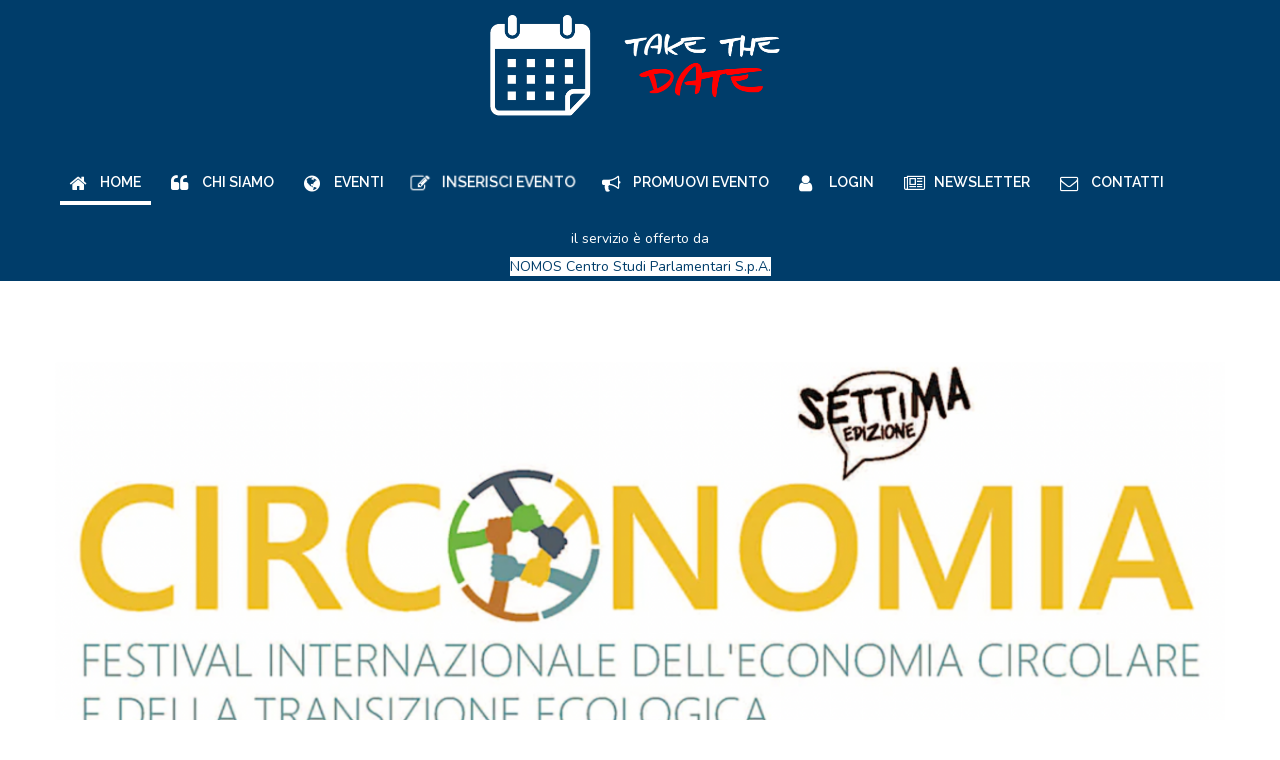

--- FILE ---
content_type: text/html; charset=utf-8
request_url: https://www.takethedate.it/component/rseventspro/Eventi/33554-circonomia-2022.html
body_size: 16259
content:
<!DOCTYPE html>
<html xmlns="http://www.w3.org/1999/xhtml"
	xmlns:jdoc="http://www.w3.org/2001/XMLSchema"
	xml:lang="it-it"
	lang="it-it"
	dir="ltr">
<head>
	<meta name="viewport" content="width=device-width, user-scalable=no">
	<base href="https://www.takethedate.it/component/rseventspro/Eventi/33554-circonomia-2022.html" />
	<meta http-equiv="content-type" content="text/html; charset=utf-8" />
	<meta name="keywords" content="eventi istituzionali, ricerca eventi istituzionali, piattaforma eventi istituzionali, motore di ricerca eventi istituzionali" />
	<meta property="fb:app_id" content="340486642645761" />
	<meta property="og:url" content="https://www.takethedate.it/component/rseventspro/Eventi/33554-circonomia-2022.html" />
	<meta property="og:description" content="Gioved&amp;igrave; 22 settembre evento di apertura della tre giorni &amp;ldquo;live&amp;rdquo;, con la presentazione del Rapporto che mette a confronto sulla base di un set completo di indicatori le performance dell&amp;rsquo;Italia con quelle degli altri Paesi europei in fatto di transiz [...]" />
	<meta property="og:title" content="Circonomia 2022" />
	<meta property="og:type" content="article" />
	<meta property="og:image" content="https://www.takethedate.it/components/com_rseventspro/assets/images/events/thumbs/250/587fc7ea3388237e71f61f284292bd42.webp" />
	<meta property="og:image:width" content="250" />
	<meta property="og:image:height" content="200" />
	<meta name="description" content="Take the Date è il primo motore di ricerca di eventi politico-economici di rilievo che si tengono ogni giorno in Italia. Se cerchi un evento istituzionale. è su Take The Date" />
	<meta name="generator" content="Joomla! - Open Source Content Management" />
	<title>Circonomia 2022</title>
	<link href="/media/com_rseventspro/css/font-awesome.min.css?9cdf380c511326c014d18110170ebcd0" rel="stylesheet" type="text/css" />
	<link href="/media/jui/css/bootstrap.min.css?9cdf380c511326c014d18110170ebcd0" rel="stylesheet" type="text/css" />
	<link href="/media/jui/css/bootstrap-responsive.min.css?9cdf380c511326c014d18110170ebcd0" rel="stylesheet" type="text/css" />
	<link href="/media/jui/css/bootstrap-extended.css?9cdf380c511326c014d18110170ebcd0" rel="stylesheet" type="text/css" />
	<link href="/media/com_rseventspro/css/site.css?9cdf380c511326c014d18110170ebcd0" rel="stylesheet" type="text/css" />
	<link href="https://www.takethedate.it/plugins/content/addtoany/addtoany.css" rel="stylesheet" type="text/css" />
	<link href="/media/jui/css/bootstrap-tooltip-extended.css?9cdf380c511326c014d18110170ebcd0" rel="stylesheet" type="text/css" />
	<link href="/plugins/system/jce/css/content.css?9cdf380c511326c014d18110170ebcd0" rel="stylesheet" type="text/css" />
	<link href="/templates/rsevento/css/icons.css" rel="stylesheet" type="text/css" />
	<link href="/templates/rsevento/css/animsition.min.css" rel="stylesheet" type="text/css" />
	<link href="/modules/mod_popupaholic/css/jquery.gafancybox.min.css" rel="stylesheet" type="text/css" />
	<link href="https://www.takethedate.it/media/com_acymailing/css/acytooltip.css?v=1598449743" rel="stylesheet" type="text/css" />
	<link href="https://www.takethedate.it/media/com_acymailing/css/acypopup.css?v=1598449735" rel="stylesheet" type="text/css" />
	<link href="/media/mod_rseventspro_events/css/style.css?9cdf380c511326c014d18110170ebcd0" rel="stylesheet" type="text/css" />
	<link href="/media/mod_rseventspro_categories/css/style.css?9cdf380c511326c014d18110170ebcd0" rel="stylesheet" type="text/css" />
	<link href="/media/mod_rseventspro_search/css/style.css?9cdf380c511326c014d18110170ebcd0" rel="stylesheet" type="text/css" />
	<link href="/media/jui/css/chosen.css?9cdf380c511326c014d18110170ebcd0" rel="stylesheet" type="text/css" />
	<link href="/media/com_rseventspro/css/bootstrap-datetimepicker.min.css?9cdf380c511326c014d18110170ebcd0" rel="stylesheet" type="text/css" />
	<link href="/media/mod_rseventspro_popular/css/style.css?9cdf380c511326c014d18110170ebcd0" rel="stylesheet" type="text/css" />
	<link href="/plugins/system/gdpr/assets/css/cookieconsent.min.css" rel="stylesheet" type="text/css" />
	<link href="/plugins/system/gdpr/assets/css/jquery.fancybox.min.css" rel="stylesheet" type="text/css" />
	<style type="text/css">
div.cc-window.cc-floating{max-width:24em}@media(max-width: 639px){div.cc-window.cc-floating:not(.cc-center){max-width: none}}div.cc-window, span.cc-cookie-settings-toggler{font-size:16px}div.cc-revoke{font-size:16px}div.cc-settings-label,span.cc-cookie-settings-toggle{font-size:14px}div.cc-window.cc-banner{padding:1em 1.8em}div.cc-window.cc-floating{padding:2em 1.8em}input.cc-cookie-checkbox+span:before, input.cc-cookie-checkbox+span:after{border-radius:1px}
	</style>
	<script type="application/json" class="joomla-script-options new">{"csrf.token":"f7bb96b926ba0182ca9c66a8ea614a38","system.paths":{"root":"","base":""}}</script>
	<script src="/media/jui/js/jquery.min.js?9cdf380c511326c014d18110170ebcd0" type="text/javascript"></script>
	<script src="/media/jui/js/jquery-noconflict.js?9cdf380c511326c014d18110170ebcd0" type="text/javascript"></script>
	<script src="/media/jui/js/jquery-migrate.min.js?9cdf380c511326c014d18110170ebcd0" type="text/javascript"></script>
	<script src="/media/jui/js/bootstrap.min.js?9cdf380c511326c014d18110170ebcd0" type="text/javascript"></script>
	<script src="/media/system/js/core.js?9cdf380c511326c014d18110170ebcd0" type="text/javascript"></script>
	<script src="https://static.addtoany.com/menu/page.js" type="text/javascript" defer="defer"></script>
	<script src="/media/jui/js/bootstrap-tooltip-extended.min.js?9cdf380c511326c014d18110170ebcd0" type="text/javascript"></script>
	<script src="/templates/rsevento/js/jquery/jquery.animsition.min.js" type="text/javascript"></script>
	<script src="/templates/rsevento/js/template.js" type="text/javascript"></script>
	<script src="/templates/rsevento/js/jquery/jquery.mobile.custom.js" type="text/javascript"></script>
	<script src="/templates/rsevento/js/device-dropdown.js" type="text/javascript"></script>
	<script src="/templates/rsevento/js/jquery/jquery.waypoints.min.js" type="text/javascript"></script>
	<script src="/templates/rsevento/js/velocity.min.js" type="text/javascript"></script>
	<script src="/templates/rsevento/js/scrollReveal.min.js" type="text/javascript"></script>
	<script src="/templates/rsevento/js/offscreen.min.js" type="text/javascript"></script>
	<script src="https://www.takethedate.it/modules/mod_rightclick_disable/tmpl/js/disableselection.js" type="text/javascript"></script>
	<script src="/modules/mod_popupaholic/js/jquery.gafancybox.min.js" type="text/javascript"></script>
	<script src="/modules/mod_popupaholic/js/jquery.gafancybox-media.min.js" type="text/javascript"></script>
	<script src="/modules/mod_popupaholic/js/jquery.popup.js" type="text/javascript"></script>
	<script src="/modules/mod_popupaholic/js/popper.js" type="text/javascript"></script>
	<script src="/modules/mod_popupaholic/js/jquery-cookie.min.js" type="text/javascript"></script>
	<script src="https://www.takethedate.it/media/com_acymailing/js/acymailing_module.js?v=5109" type="text/javascript" async="async"></script>
	<script src="https://www.takethedate.it/media/com_acymailing/js/acymailing.js?v=1598449751" type="text/javascript"></script>
	<script src="/media/plg_captcha_recaptcha/js/recaptcha.min.js?9cdf380c511326c014d18110170ebcd0" type="text/javascript"></script>
	<script src="https://www.google.com/recaptcha/api.js?onload=JoomlaInitReCaptcha2&render=explicit&hl=it-IT" type="text/javascript"></script>
	<script src="/media/mod_rseventspro_search/js/scripts.js?9cdf380c511326c014d18110170ebcd0" type="text/javascript"></script>
	<script src="/media/jui/js/chosen.jquery.min.js?9cdf380c511326c014d18110170ebcd0" type="text/javascript"></script>
	<script src="/plugins/system/gdpr/assets/js/jquery.fancybox.min.js" type="text/javascript" defer="defer"></script>
	<script src="/plugins/system/gdpr/assets/js/cookieconsent.min.js" type="text/javascript" defer="defer"></script>
	<script src="/plugins/system/gdpr/assets/js/init.js" type="text/javascript" defer="defer"></script>
	<script type="text/javascript">
var rsepro_root = '/';var rsepro_modal_width = '800';var rsepro_modal_height = '600';jQuery(function($){ initTooltips(); $("body").on("subform-row-add", initTooltips); function initTooltips (event, container) { container = container || document;$(container).find(".hasTooltip").tooltip({"html": true,"container": "body"});} });jQuery(document).ready(function($) {
   $('#rseImageModal').on('show.bs.modal', function() {
       $('body').addClass('modal-open');
       $('.modalTooltip').each(function(){;
           var attr = $(this).attr('data-placement');
           if ( attr === undefined || attr === false ) $(this).attr('data-placement', 'auto-dir top-left')
       });
       $('.modalTooltip').tooltip({'html': true, 'container': '#rseImageModal'});
   }).on('shown.bs.modal', function() {
       var modalHeight = $('div.modal:visible').outerHeight(true),
           modalHeaderHeight = $('div.modal-header:visible').outerHeight(true),
           modalBodyHeightOuter = $('div.modal-body:visible').outerHeight(true),
           modalBodyHeight = $('div.modal-body:visible').height(),
           modalFooterHeight = $('div.modal-footer:visible').outerHeight(true),
           padding = document.getElementById('rseImageModal').offsetTop,
           maxModalHeight = ($(window).height()-(padding*2)),
           modalBodyPadding = (modalBodyHeightOuter-modalBodyHeight),
           maxModalBodyHeight = maxModalHeight-(modalHeaderHeight+modalFooterHeight+modalBodyPadding);
       if (modalHeight > maxModalHeight){;
           $('.modal-body').css({'max-height': maxModalBodyHeight, 'overflow-y': 'auto'});
       }
   }).on('hide.bs.modal', function () {
       $('body').removeClass('modal-open');
       $('.modal-body').css({'max-height': 'initial', 'overflow-y': 'initial'});
       $('.modalTooltip').tooltip('destroy');
   });
});
		jQuery.noConflict();
		jQuery(function () {
		jQuery('img').mousedown(function(){return false;});
		jQuery('html').bind('contextmenu',function(e){
		e.preventDefault();
		});
 
});
    jQuery(':not(input,select,textarea)').disableSelection();	if(typeof acymailingModule == 'undefined'){
				var acymailingModule = [];
			}
			
			acymailingModule['emailRegex'] = /^[a-z0-9!#$%&\'*+\/=?^_`{|}~-]+(?:\.[a-z0-9!#$%&\'*+\/=?^_`{|}~-]+)*\@([a-z0-9-]+\.)+[a-z0-9]{2,20}$/i;

			acymailingModule['NAMECAPTION'] = 'nome e cognome';
			acymailingModule['NAME_MISSING'] = 'Inserisci il tuo nome.';
			acymailingModule['EMAILCAPTION'] = 'email';
			acymailingModule['VALID_EMAIL'] = 'Inserisci un indirizzo email valido.';
			acymailingModule['ACCEPT_TERMS'] = 'Leggi le note sulla Privacy e sui Termini di Utilizzo';
			acymailingModule['CAPTCHA_MISSING'] = 'Inserisci il codice di sicurezza visualizzato nell\'immagine';
			acymailingModule['NO_LIST_SELECTED'] = 'Si prega di selezionare le liste a cui si desidera iscriversi';
		
acymailingModule['excludeValuesformAcymailing23211'] = [];
acymailingModule['excludeValuesformAcymailing23211']['name'] = 'nome e cognome';
acymailingModule['excludeValuesformAcymailing23211']['email'] = 'email';

	jQuery(function ($) {
		initChosen();
		$("body").on("subform-row-add", initChosen);

		function initChosen(event, container)
		{
			container = container || document;
			$(container).find(".mod-rsepro-chosen").chosen({"disable_search_threshold":10,"search_contains":true,"allow_single_deselect":true,"placeholder_text_multiple":" ","placeholder_text_single":"Select an option","no_results_text":"No results match"});
		}
	});
	var rseprocalba23c5a324795180824bf086b10e8ac0;
jQuery(document).ready(function (){
	rseprocalba23c5a324795180824bf086b10e8ac0 = jQuery("#rsstart_datetimepicker").datetimepicker({
		pickTime: false,
		pickSeconds: false,
		format: "yyyy-MM-dd"
	});
});var rseprocal0f049efbf6330e56302de28863072671;
jQuery(document).ready(function (){
	rseprocal0f049efbf6330e56302de28863072671 = jQuery("#rsend_datetimepicker").datetimepicker({
		pickTime: false,
		pickSeconds: false,
		format: "yyyy-MM-dd"
	});
});var gdprConfigurationOptions = { complianceType: 'opt-out',
																			  cookieConsentLifetime: 365,
																			  cookieConsentSamesitePolicy: '',
																			  cookieConsentSecure: 0,
																			  disableFirstReload: 0,
																	  		  blockJoomlaSessionCookie: 0,
																			  blockExternalCookiesDomains: 1,
																			  externalAdvancedBlockingModeCustomAttribute: '',
																			  allowedCookies: '_ga,_gid_gat,__utma,__utmb,__utmc,__utmt,__utmv,__utmz',
																			  blockCookieDefine: 0,
																			  autoAcceptOnNextPage: 0,
																			  revokable: 1,
																			  lawByCountry: 0,
																			  checkboxLawByCountry: 1,
 																			  blockPrivacyPolicy: 0,
																			  cacheGeolocationCountry: 1,
																			  countryAcceptReloadTimeout: 1000,
																			  usaCCPARegions: null,
																			  dismissOnScroll: 0,
																			  dismissOnTimeout: 0,
																			  containerSelector: 'body',
																			  hideOnMobileDevices: 0,
																			  autoFloatingOnMobile: 0,
																			  autoFloatingOnMobileThreshold: 1024,
																			  autoRedirectOnDecline: 0,
																			  autoRedirectOnDeclineLink: '',
																			  showReloadMsg: 0,
																			  showReloadMsgText: 'Applying preferences and reloading the page...',
																			  defaultClosedToolbar: 0,
																			  toolbarLayout: 'basic',
																			  toolbarTheme: 'block',
																			  toolbarButtonsTheme: 'allow_first',
																			  revocableToolbarTheme: 'basic',
																			  toolbarPosition: 'bottom',
																			  toolbarCenterTheme: 'compact',
																			  revokePosition: 'revoke-top',
																			  toolbarPositionmentType: 1,
																			  positionCenterBlurEffect: 1,
																			  popupEffect: 'fade',
																			  popupBackground: '#003d6a',
																			  popupText: '#ffffff',
																			  popupLink: '#ffffff',
																			  buttonBackground: '#ffffff',
																			  buttonBorder: '#ffffff',
																			  buttonText: '#000000',
																			  highlightOpacity: '100',
																			  highlightBackground: '#333333',
																			  highlightBorder: '#ffffff',
																			  highlightText: '#ffffff',
																			  highlightDismissBackground: '#333333',
																		  	  highlightDismissBorder: '#ffffff',
																		 	  highlightDismissText: '#ffffff',
																			  hideRevokableButton: 0,
																			  hideRevokableButtonOnscroll: 0,
																			  customRevokableButton: 0,
																			  customRevokableButtonAction: 0,
																			  headerText: 'Cookies used on the website!',
																			  messageText: 'Questo sito Web utilizza i cookie per assicurarti la migliore esperienza sul nostro sito Web',
																			  denyMessageEnabled: 1, 
																			  denyMessage: 'You have declined cookies, to ensure the best experience on this website please consent the cookie usage.',
																			  placeholderBlockedResources: 0, 
																			  placeholderBlockedResourcesAction: '',
																	  		  placeholderBlockedResourcesText: 'You must accept cookies and reload the page to view this content',
																			  placeholderIndividualBlockedResourcesText: 'You must accept cookies from {domain} and reload the page to view this content',
																			  placeholderIndividualBlockedResourcesAction: 0,
																			  placeholderOnpageUnlock: 0,
																			  scriptsOnpageUnlock: 0,
																			  dismissText: 'Ignora',
																			  allowText: 'Continua la navigazione',
																			  denyText: 'Rifiuta',
																			  cookiePolicyLinkText: 'Cookie policy',
																			  cookiePolicyLink: 'https://www.takethedate.it/policy.html',
																			  cookiePolicyRevocableTabText: 'Cookie policy',
																			  privacyPolicyLinkText: 'Privacy policy',
																			  privacyPolicyLink: 'https://www.takethedate.it/policy.html',
																			  enableGdprBulkConsent: 1,
																			  enableCustomScriptExecGeneric: 0,
																			  customScriptExecGeneric: '',
																			  categoriesCheckboxTemplate: 'cc-checkboxes-light',
																			  toggleCookieSettings: 0,
																	  		  toggleCookieSettingsText: '<span class="cc-cookie-settings-toggle">Settings <span class="cc-cookie-settings-toggler">&#x25EE;</span></span>',
																			  toggleCookieSettingsButtonBackground: '#333333',
																			  toggleCookieSettingsButtonBorder: '#ffffff',
																			  toggleCookieSettingsButtonText: '#ffffff',
																			  showLinks: 1,
																			  blankLinks: '_blank',
																			  autoOpenPrivacyPolicy: 0,
																			  openAlwaysDeclined: 1,
																			  cookieSettingsLabel: 'Impostazioni',
															  				  cookieSettingsDesc: 'Choose which kind of cookies you want to disable by clicking on the checkboxes. Click on a category name for more informations about used cookies.',
																			  cookieCategory1Enable: 1,
																			  cookieCategory1Name: 'Cookie di sistema',
																			  cookieCategory1Locked: 1,
																			  cookieCategory2Enable: 0,
																			  cookieCategory2Name: 'Preferences',
																			  cookieCategory2Locked: 0,
																			  cookieCategory3Enable: 1,
																			  cookieCategory3Name: 'Cookie statistici',
																			  cookieCategory3Locked: 0,
																			  cookieCategory4Enable: 0,
																			  cookieCategory4Name: 'Marketing',
																			  cookieCategory4Locked: 0,
																			  cookieCategoriesDescriptions: {},
																			  alwaysReloadAfterCategoriesChange: 0,
																			  preserveLockedCategories: 0,
																			  reloadOnfirstDeclineall: 0,
																			  trackExistingCheckboxSelectors: '',
															  		  		  trackExistingCheckboxConsentLogsFormfields: 'name,email,subject,message',
																			  allowallShowbutton: 0,
																			  allowallText: 'Allow all cookies',
																			  allowallButtonBackground: '#ffffff',
																			  allowallButtonBorder: '#ffffff',
																			  allowallButtonText: '#000000',
																			  includeAcceptButton: 0,
																			  optoutIndividualResources: 0,
																			  blockIndividualResourcesServerside: 0,
																			  allowallIndividualResources: 1,
																			  externalAdvancedBlockingModeTags: 'iframe,script,img,source,link',
																			  enableCustomScriptExecCategory1: 0,
																			  customScriptExecCategory1: '',
																			  enableCustomScriptExecCategory2: 1,
																			  customScriptExecCategory2: '',
																			  enableCustomScriptExecCategory3: 0,
																			  customScriptExecCategory3: '',
																			  enableCustomScriptExecCategory4: 0,
																			  customScriptExecCategory4: '',
																			  debugMode: 0
																		};var gdpr_ajax_livesite='https://www.takethedate.it/';var gdpr_enable_log_cookie_consent=1;var gdprUseCookieCategories=1;var gdpr_ajaxendpoint_cookie_category_desc='https://www.takethedate.it/index.php?option=com_gdpr&task=user.getCookieCategoryDescription&format=raw';var gdprCookieCategoryDisabled2=1;var gdprCookieCategoryDisabled4=1;var gdprJSessCook='f11e432dacb4d2cad87cd3b20dda4802';var gdprJSessVal='np04rhorp4huvvsjuiup75ecev';var gdprJAdminSessCook='8793702968c11b4fb02a42624eda6a2a';var gdprPropagateCategoriesSession=1;var gdprFancyboxWidth=700;var gdprFancyboxHeight=800;var gdprCloseText='Chiudi';
	</script>
	<script src="/media/com_rseventspro/js/bootstrap.fix.js?9cdf380c511326c014d18110170ebcd0" type="text/javascript"></script>
	<script src="/media/com_rseventspro/js/site.js?9cdf380c511326c014d18110170ebcd0" type="text/javascript"></script>
	<script src="/media/com_rseventspro/js/jquery.filter.js" type="text/javascript"></script>
	<script type="application/ld+json">
{
    "@context": "https:\/\/schema.org",
    "@type": "Event",
    "name": "Circonomia 2022",
    "startDate": "2022-09-22T10:00:00+02:00",
    "endDate": "2022-09-24T20:00:00+02:00",
    "url": "https:\/\/www.takethedate.it\/component\/rseventspro\/Eventi\/33554-circonomia-2022.html",
    "image": "https:\/\/www.takethedate.it\/components\/com_rseventspro\/assets\/images\/events\/thumbs\/400\/29502cafe1c8a961f7815ae77c12ab92.png",
    "description": "Gioved\u00ec 22 settembre evento di apertura della tre giorni \u201clive\u201d, con la presentazione del Rapporto che mette a confronto sulla base di un set completo di indicatori le performance dell\u2019Italia con quelle degli altri Paesi europei in fatto di transizione ecologica ed energetica. Partecipano il curatore del Rapporto&nbsp;Duccio Bianchi,&nbsp;Nicola Lanzetta&nbsp;di Enel Group, il presidente di Elettricit\u00e0 Futura&nbsp;Agostino Re Rebaudengo,&nbsp;Pierpaolo Carini&nbsp;di Egea,&nbsp;Monica Frassoni&nbsp;di Europe Alliance to Save Energy; conduce&nbsp;Marco Frittella.&nbsp;\r\nECONOMIA CIRCOLARE \u2013 23 SETTEMBRE\r\nVenerd\u00ec 23 settembre dalle 9,30 confronto sull\u2019economia circolare con due sessioni: la prima su \u201cLa responsabilit\u00e0 estesa del produttore... ma fino a dove?\u201d, la seconda (dalle 11.30) su&nbsp;\u201cL\u2019economia circolare traino per l\u2019occupazione in Italia\u201d, Partecipano&nbsp;Ermete Realacci&nbsp;della Fondazione Symbola, il presidente di Legambiente&nbsp;Stefano Ciafani,&nbsp;Riccardo Piunti&nbsp;di Conou e&nbsp;Danilo Bonato&nbsp;di Erion.&nbsp;\r\nFINANZA E SOSTENIBILITA\u2019: CON MELANDRI, PROFUMO, REICHLIN \u2013 23 SETTEMBRE\r\nVenerd\u00ec 23 settembre alle 17 confronto con interlocutori di eccezione su finanza e sostenibilit\u00e0: protagonisti&nbsp;Lucrezia Reichlin&nbsp;della London Business School,&nbsp;Francesco Profumo&nbsp;della Compagnia di San Paolo e&nbsp;Giovanna Melandri&nbsp;della Human Foundation.&nbsp;\r\nARTE E TEATRO CIRCOLARI \u2013 23 SETTEMBRE\r\nVenerd\u00ec 23 settembre alle 19, presso la Chiesa di San Giuseppe (via Vernazza 6) si terr\u00e0 il vernissage della mostra&nbsp;\u201cIl pianto delle Sirene\u201d&nbsp;di&nbsp;Gianmarco Maraviglia, fotografo di fama internazionale con all\u2019attivo numerose collaborazioni con testate di rilievo come Il Washington Post; curata da Chiara Oggioni Tiepolo, la mostra sar\u00e0 gratuita e aperta fino al 22 ottobre. A seguire, alle 20,45 presso il Cinema Moretta (corso Langhe 106, Alba \u2013 ingresso libero) si terr\u00e0 lo spettacolo musicale \u201cNon c\u2019\u00e8 un pianeta B\u201d, con&nbsp;Roberto Cavallo&nbsp;e&nbsp;La Quadrilla Folk Band, un viaggio alla scoperta dei rifiuti abbandonati e dei tanti piccoli gesti quotidiani per fare la differenza.&nbsp;\r\nALESSANDRO GASSMAN E I GREEN HEROES \u2013 24 SETTEMBRE\r\nSabato 24 settembre alle 10 Terzo Raduno Nazionale dei Green Heroes, con&nbsp;Alessandro Gassmann,&nbsp;Annalisa Corrado&nbsp;e&nbsp;Roberto Bragalone.\r\nGREEN MUSIC CONTEST \u2013 24 SETTEMBRE\r\nAnche quest\u2019anno Circonom\u00eca si chiuder\u00e0 in musica con l\u2019evento finale della seconda edizione del \u201cGreen Music Contest\u201d, che nei mesi scorsi ha visto la partecipazione alle selezioni di decine di musicisti provenienti da tutta Italia. L\u2019evento finale, con l\u2019esibizione degli otto finalisti, si svolger\u00e0&nbsp;sabato 24 settembre dalle 18 ad Alba presso l\u2019Arena Guido Sacerdote&nbsp;(ingresso gratuito da via Accademia) con la premiazione della migliore canzone a tema ambientale dell\u2019edizione 2022.",
    "eventAttendanceMode": "https:\/\/schema.org\/MixedEventAttendanceMode",
    "eventStatus": "http:\/\/schema.org\/EventScheduled",
    "location": {
        "@type": "Place",
        "name": "Palazzo Banca d'Alba - Alba",
        "address": {
            "@type": "PostalAddress",
            "name": "Via Camillo Benso di Cavour 4, Alba"
        },
        "geo": {
            "@type": "GeoCoordinates",
            "latitude": "44.70052",
            "longitude": "8.03598"
        }
    }
}
</script>
	<script src="/media/com_rseventspro/js/jquery.rating.js?9cdf380c511326c014d18110170ebcd0" type="text/javascript"></script>
	<script type="text/javascript">
jQuery(document).ready(function() {
	jQuery('#rsepro-rating').rsrating({
		initial	: 0,
		Itemid	: 0,
		id		: 33554,
		root	: 'https://www.takethedate.it/'
	});
});
</script>
	<link href="https://fonts.googleapis.com/css?family=Raleway:100,100italic,200,200italic,300,300italic,regular,italic,500,500italic,600,600italic,700,700italic,800,800italic,900,900italic" rel="stylesheet" type="text/css" />
	<link href="https://fonts.googleapis.com/css?family=Nunito:300,regular,700" rel="stylesheet" type="text/css" />
	<link href="/templates/rsevento/css/themes/template-10.css" rel="stylesheet" type="text/css" />
	<script src="/media/com_rseventspro/js/bootstrap-datetimepicker.min.js" type="text/javascript"></script>
	<script type="text/javascript">
(function($){
	$.fn.datetimepicker.dates['en'] = {
		days: ["Domenica", "Lunedì", "Martedì", "Mercoledì", "Giovedì", "Venerdì", "Sabato", "Domenica"],
		daysShort: ["Dom", "Lun", "Mar", "Mer", "Gio", "Ven", "Sab", "Dom"],
		daysMin: ["Do", "Lu", "Ma", "Me", "Gi", "Ve", "Sa", "Do"],
		months: ["Gennaio", "Febbraio", "Marzo", "Aprile", "Maggio", "Giugno", "Luglio", "Agosto", "Settembre", "Ottobre", "Novembre", "Dicembre"],
		monthsShort: ["Gen", "Feb", "Mar", "Apr", "Mag", "Giu", "Lug", "Ago", "Set", "Ott", "Nov", "Dic"]
	};
}(jQuery))
</script>
	<script src="/media/com_rseventspro/js/bootstrap.fix.js" type="text/javascript"></script>

	<link href="/images/favicon-32x32.png" rel="shortcut icon" type="image/vnd.microsoft.icon" /><!-- Global site tag (gtag.js) - Google Analytics -->
<script async src="https://www.googletagmanager.com/gtag/js?id=G-WDJ1EXP3P0"></script>
<script>
  window.dataLayer = window.dataLayer || [];
  function gtag(){dataLayer.push(arguments);}
  gtag('js', new Date());

  gtag('config', 'G-WDJ1EXP3P0');
</script>

	
	
	<link rel="stylesheet" href="/templates/rsevento/css/custom.css" type="text/css" />

<!-- BEGIN Advanced Google Analytics - http://deconf.com/advanced-google-analytics-joomla/ -->

<script type="text/javascript">
  (function(i,s,o,g,r,a,m){i['GoogleAnalyticsObject']=r;i[r]=i[r]||function(){
  (i[r].q=i[r].q||[]).push(arguments)},i[r].l=1*new Date();a=s.createElement(o),
  m=s.getElementsByTagName(o)[0];a.async=1;a.src=g;m.parentNode.insertBefore(a,m)
  })(window,document,'script','//www.google-analytics.com/analytics.js','ga');
  ga('create', 'UA-47004829-2', 'auto');  
  
ga('require', 'displayfeatures');
ga('set', 'anonymizeIp', true);
ga('send', 'pageview');
</script>
<!-- END Advanced Google Analytics -->



<!--[if IE8]>
		<link rel="stylesheet" type="text/css" href="/templates/rsevento/css/ie8.css" />
		<script src="/media/jui/js/html5.js"></script>
	<![endif]-->
<!--[if IE 9]>
		<link rel="stylesheet" type="text/css" href="/templates/rsevento/css/ie9.css" />
		<script src="/media/jui/js/html5.js"></script>
		<script src="/templates/rsevento/js/jquery/jquery.placeholder.js"></script>
	<![endif]-->

<style type="text/css">input[name='my_name'] {display: none !important;}</style>

<style type="text/css">input[name='your_name'] {display: none !important;}</style>
</head>

<body class="site">
<div id="rstpl-pagewrap" class="body custom_0">
		<!-- Start Main Menu -->
	<section class="rstpl-main-menu-position" style="background-image:url();" id="rstpl-main-menu-position" data-onepage="false">
		<div class="full-width-menu">
			<div class="row-fluid">
				<div class="span12">
					<nav class="rstpl-navigation">
						<div class="navbar">
							<div class="navbar-inner">
								<div class="rstpl-brand logo-new pull-center image ">
	
<a href="https://www.takethedate.it/">
	<img loading='lazy' src="/images/ttd-new.png" alt="take the date" />
</a>
</div>
								<a class="btn btn-navbar collapsed" data-toggle="collapse" data-target=".rstpl-main-menu-position .nav-collapse" rel="nofollow">
									<span class="icon-bar first-bar"></span>
									<span class="icon-bar second-bar"></span>
									<span class="icon-bar third-bar"></span>
								</a>

								<div class="nav-collapse collapse navbar-responsive-collapse menu-left">
									
<ul class="rstpl-template-menu nav menu">
	<li class="item-120 current active" data-icon = icon-home><a href="/" >Home</a></li><li class="item-248" data-icon = icon-quote-left><a href="/nomos.html" >Chi Siamo</a></li><li class="item-122 rstpl-mega-menu" data-icon = icon-globe><a href="/tutti-gli-eventi.html" >Eventi</a><div class="rstpl-mega-menu-container container "><div class="row-fluid"><div class="span4">
<ul class="rstpl-template-menu menu">
	<li class="item-125" data-icon = icon-th-list><a href="/categorie.html" >Categorie</a></li>
</ul>
</div><div class="span4"><h3 class="rstpl-title">Cerca eventi</h3>
<script type="text/javascript">
jQuery(document).ready(function() {
	rs_check_dates();	
	});
</script>

<div class="rsepro_search_form">
	<form method="post" action="/tutti-gli-eventi/Cerca.html">
				<div>
			<label for="rscategories">Categorie</label>
			<select id="rscategories" name="rscategories[]" size="5" multiple="multiple" class="mod-rsepro-chosen">
	<option value="0" selected="selected">Tutte le categorie</option>
	<option value="39">Sanit&agrave;</option>
	<option value="40">Energia</option>
	<option value="41">Ambiente</option>
	<option value="42">Enti Locali</option>
	<option value="46">EU</option>
	<option value="47">Economia</option>
	<option value="49">Politica</option>
	<option value="51">Trasporti</option>
	<option value="52">Appalti</option>
	<option value="53">TLC, Digital e Cybersicurezza</option>
	<option value="54">Pubblica Amministrazione</option>
	<option value="55">Lavoro</option>
	<option value="56">Fisco</option>
	<option value="57">Impresa</option>
	<option value="58">Agrifood</option>
	<option value="60">Acqua</option>
	<option value="61">Cultura</option>
	<option value="62">Sport</option>
	<option value="65">Edilizia</option>
	<option value="66">Finanza</option>
	<option value="67">Rifiuti</option>
	<option value="69">Diritto</option>
	<option value="76">Webinar e Corsi</option>
	<option value="83">Geopolitica e Difesa</option>
</select>
		</div>
								<div class="rs_date">
			<label for="rsstart">Da</label>
			<input type="checkbox" class="hasTooltip" id="enablestart" value="1" title="<strong>Abilitare il filtro data inizio?</strong><br />Spunta questo per abilitare il filtro data inizio." onchange="rs_check_dates();" name="enablestart"/> 
			<div id="rsstart_datetimepicker" class="input-append" data-date-weekstart="1">
<input type="text" name="rsstart" id="rsstart" value="2026-01-19" size="10" class="input-small" />
<button class="btn" type="button">
<i class="icon-calendar"></i>
</button>
</div>		</div>
						<div class="rs_date">
			<label for="rsend">fino al</label>
			<input type="checkbox" class="hasTooltip" id="enableend" value="1" title="<strong>Abilitare il filtro data fine?</strong><br />Spunta questo per abilitare il filtro data fine." onchange="rs_check_dates();" name="enableend"/>
			<div id="rsend_datetimepicker" class="input-append" data-date-weekstart="1">
<input type="text" name="rsend" id="rsend" value="2026-01-19" size="10" class="input-small" />
<button class="btn" type="button">
<i class="icon-calendar"></i>
</button>
</div>		</div>
						
				
		<div>
			<label for="rskeyword">Parola chiave</label>			
			<div class="input-append">
				<input type="text" name="rskeyword" id="rse_keyword" value="" autocomplete="off" class="input-small" />
				<button type="submit" class="btn">
					<i class="icon-search"></i>
				</button>
			</div>
		</div>
		<input type="hidden" name="option" value="com_rseventspro" />
		<input type="hidden" name="layout" value="search" />
		<input type="hidden" name="repeat" value="0" />
		<input type="hidden" name="canceled" value="0" />
	<input type="text" name="my_name" value=""/><input type="hidden" name="5124a392682731568a49693339fac652" value="1768815365.0"/></form>
</div></div><div class="span4"><h4 class="rstpl-title">In evidenza</h4></div></div></div></li><li class="item-227" data-icon = icon-pencil-square-o><a href="/inserisci-evento-nuovo.html" class="inserisci_evento">Inserisci evento</a></li><li class="item-150" data-icon = icon-bullhorn><a href="/promuovi-il-tuo-evento-con-takethedate-it.html" >Promuovi evento</a></li><li class="item-139" data-icon = icon-user><a href="/login.html" >Login</a></li><li class="item-252" data-icon = icon-newspaper-o><a href="/iscriviti-alle-newsletter.html" >Newsletter</a></li><li class="item-124" data-icon = icon-envelope-o><a href="/contatti.html" >Contatti</a></li>
</ul>

								</div>
							</div>
						</div>
					</nav>
				</div>
			</div>
		</div>
	</section>
	<!-- End Main Menu -->
	<!-- Top Slideshow -->
	<section class="rstpl-slideshow-position" style="background-image:url(); margin-bottom:0;" id="rstpl-slideshow-position">
					<div class="row-fluid">
				<div class="span12">
					<div class="rstpl-custom"><div class="sponsor"><div class="rstpl-module">

<div class="customsponsor"  >
	<p style="text-align: center;">il servizio è offerto da<br /> <span style="background-color: #ffffff; color: #ffffff;"><a href="https://www.nomoscsp.com">NOMOS Centro Studi Parlamentari S.p.A.</a></span></p></div>
</div></div></div>
				</div>
			</div>
			</section>
	<!-- End Top Slideshow-->


<section class="rstpl-component-message rstpl-no-margin">
	<div class="container">
		<div class="row">
			<div class="span12">
				<div id="system-message-container">
	</div>

			</div>
		</div>
	</div>
</section>

	<!-- Start All Content Position -->
		<section class="rstpl-all-content-position" style="background-image:url();" id="rstpl-all-content-position">
						<div class="container">
			
								<div class="row-fluid">
												<div class="span12">
																<!-- Start Content -->
								<div id="rstpl-com_rseventspro" class="rstpl-content">
									<main id="main">
										

<!-- Initialize map -->
<!--//end Initialize map-->


    <div id="rs_event_show">

               <div class="rs_heading rstpl-m-bot-big">
    <!-- Image -->
    <div class="rs_image">
        <a href="https://www.eventbrite.com/cc/circonomia-331729" target="_blank" rel="canonical">
            <img loading='lazy' src="https://www.takethedate.it/components/com_rseventspro/assets/images/events/Schermata 2022-09-02 alle 11.27.54.png" alt="Circonomia 2022"/>
        </a>
    </div>
            <!--//end Image -->
        
        
            <!-- Event Details -->
            <div class="rs_details">
                

                
            </div>
            <!--//end Event Details -->
                </div>
        
        <div class="rs_clear"></div>

        <!-- Event Title -->
                <h1 class="rs_title">
					Circonomia 2022 
									</h1>
                <!--//end Event Title -->
        <!-- Start / End date -->
        
                            <div class="rsep_date">
                    <i class="fa fa-calendar fa-fw"></i>
                                            22.09.2022 10:00                    
                                             - 24.09.2022 20:00                    
                </div>
            
                <!--//end Start / End date -->


        <div class="rsep_contact_block">
            <!-- Location -->
                            <div class="rsep_location">
                    <i class="fa fa-map-marker fa-fw"></i>
                    Palazzo Banca d'Alba - Alba                </div>
                        <!--//end Location -->

            <!-- Posted By -->
                            <div class="rsep_posted">
                    <i class="fa fa-user fa-fw"></i>
                    Postato da                                             Amministrazione                                        </div>
                        <!--//end Posted By -->

            <!--Contact information -->
                                                                                <div class="rsep_url">
                        <i class="fa fa-globe fa-fw"></i>Fonte:  <a href="https://www.eventbrite.com/cc/circonomia-331729" target="_blank" rel = "canonical">https://www.eventbrite.com/cc/circonomia-331729</a>
                    </div>
                                        <!--//end Contact information -->

        </div>

        <div class="rsep_taxonomy_block">

            <!-- Categories -->
                            <div class="rsep_categories">
                    <i class="fa fa-folder fa-fw"></i> Categorie: Ambiente, Economia                </div>
            
            <!-- Tags -->
                        <!--//end Tags -->

                <!-- Hits (solo se > 30) -->
    <div class="rsep_hits">
        <i class="fa fa-eye fa-fw"></i>
        Visite: 1648    </div>
    <!--//end Hits -->
            <div class="sponsorizzato_pagina_evento">
        </div>
<br>
⬇️ condividi questo evento su ⬇️ <br><br>
		<div class="moduletable">
						<span class="a2a_kit a2a_kit_size_32 addtoany_list">
<a class="a2a_button_facebook"></a>
<a class="a2a_button_x"></a>
<a class="a2a_button_linkedin"></a>
<a class="a2a_button_whatsapp"></a>
<a class="a2a_button_email"></a>
</span>		</div>
	<br>
<br>

            <!-- Rating -->
                            <ul id="rsepro-rating">
<li><a class="fa fa-star-o" href="javascript:void(0);"></a></li>
<li><a class="fa fa-star-o" href="javascript:void(0);"></a></li>
<li><a class="fa fa-star-o" href="javascript:void(0);"></a></li>
<li><a class="fa fa-star-o" href="javascript:void(0);"></a></li>
<li><a class="fa fa-star-o" href="javascript:void(0);"></a></li>
</ul>
<div id="rsepro_rating_loading" style="display: none;"><img loading='lazy' src="/media/com_rseventspro/images/loader.gif" alt="" style="display: none;" /><span></span></div>                <div class="rs_clear"></div>
                        <!--//end Rating -->
            <div class="rs_controls">
                    <!-- Admin options -->
                                        <!--//end Admin options -->

                    
                    
                    <!-- Invite/Join/Unsubscribe -->
                    					
										
                    
                                            <div class="btn-group">
                            <button data-toggle="dropdown" class="btn dropdown-toggle">OPZIONI<i class="fa fa-chevron-circle-down"></i></button>
                            <ul class="dropdown-menu">
                                
                                
                                                                    
                                
                                                                    <li>
                                        <a href="/component/rseventspro/esportazione/33554-circonomia-2022.html">
                                            <i class="fa fa-calendar fa-fw"></i> Salva sul calendario                                        </a>
                                    </li>
                                
                                                            </ul>
                        </div>
                                        <!--//end Invite/Join/Unsubscribe -->
                </div>

        </div>

        <!-- Description -->
                    <div class="rs_description"><p>Giovedì 22 settembre evento di apertura della tre giorni “live”, con la presentazione del Rapporto che mette a confronto sulla base di un set completo di indicatori le performance dell’Italia con quelle degli altri Paesi europei in fatto di transizione ecologica ed energetica. Partecipano il curatore del Rapporto&nbsp;<b>Duccio Bianchi</b>,&nbsp;<b>Nicola Lanzetta</b>&nbsp;di Enel Group, il presidente di Elettricità Futura&nbsp;<b>Agostino Re Rebaudengo</b>,&nbsp;<b>Pierpaolo Carini&nbsp;</b>di Egea,&nbsp;<b>Monica Frassoni</b>&nbsp;di Europe Alliance to Save Energy; conduce&nbsp;<b>Marco Frittella</b>.&nbsp;</p>
<p><b>ECONOMIA CIRCOLARE – 23 SETTEMBRE</b></p>
<p>Venerdì 23 settembre dalle 9,30 confronto sull’economia circolare con due sessioni: la prima su “<b>La responsabilità estesa del produttore... ma fino a dove?</b>”, la seconda (dalle 11.30) su&nbsp;<b>“L’economia circolare traino per l’occupazione in Italia</b>”, Partecipano&nbsp;<b>Ermete Realacci</b>&nbsp;della Fondazione Symbola, il presidente di Legambiente&nbsp;<b>Stefano Ciafani</b>,&nbsp;<b>Riccardo Piunti</b>&nbsp;di Conou e&nbsp;<b>Danilo Bonato</b>&nbsp;di Erion.&nbsp;</p>
<p><b>FINANZA E SOSTENIBILITA’: CON MELANDRI, PROFUMO, REICHLIN – 23 SETTEMBRE</b></p>
<p>Venerdì 23 settembre alle 17 confronto con interlocutori di eccezione su finanza e sostenibilità: protagonisti&nbsp;<b>Lucrezia Reichlin</b>&nbsp;della London Business School,&nbsp;<b>Francesco Profumo</b>&nbsp;della Compagnia di San Paolo e&nbsp;<b>Giovanna Melandri</b>&nbsp;della Human Foundation.&nbsp;</p>
<p><b>ARTE E TEATRO CIRCOLARI – 23 SETTEMBRE</b></p>
<p>Venerdì 23 settembre alle 19, presso la Chiesa di San Giuseppe (via Vernazza 6) si terrà il vernissage della mostra&nbsp;<b>“Il pianto delle Sirene”</b>&nbsp;di&nbsp;<b>Gianmarco Maraviglia</b>, fotografo di fama internazionale con all’attivo numerose collaborazioni con testate di rilievo come Il Washington Post; curata da Chiara Oggioni Tiepolo, la mostra sarà gratuita e aperta fino al 22 ottobre. A seguire, alle 20,45 presso il Cinema Moretta (corso Langhe 106, Alba – ingresso libero) si terrà lo spettacolo musicale “<b>Non c’è un pianeta B</b>”, con&nbsp;<b>Roberto Cavallo</b>&nbsp;e&nbsp;<b>La Quadrilla Folk Band</b>, un viaggio alla scoperta dei rifiuti abbandonati e dei tanti piccoli gesti quotidiani per fare la differenza.&nbsp;</p>
<p><b>ALESSANDRO GASSMAN E I GREEN HEROES – 24 SETTEMBRE</b></p>
<p>Sabato 24 settembre alle 10 Terzo Raduno Nazionale dei Green Heroes, con&nbsp;<b>Alessandro Gassmann</b>,&nbsp;<b>Annalisa Corrado</b>&nbsp;e&nbsp;<b>Roberto Bragalone</b>.</p>
<p><b>GREEN MUSIC CONTEST – 24 SETTEMBRE</b></p>
<p>Anche quest’anno Circonomìa si chiuderà in musica con l’evento finale della seconda edizione del “Green Music Contest”, che nei mesi scorsi ha visto la partecipazione alle selezioni di decine di musicisti provenienti da tutta Italia. L’evento finale, con l’esibizione degli otto finalisti, si svolgerà&nbsp;<b>sabato 24 settembre dalle 18 ad Alba presso l’Arena Guido Sacerdote&nbsp;</b>(ingresso gratuito da via Accademia) con la premiazione della migliore canzone a tema ambientale dell’edizione 2022.</p></div>
           
                <!--//end Description -->

		
        
        <!-- FB / Twitter sharing
                    <div class="rs_sharing">
                                    <div class="rsepro-social" id="rsep_fb_like">
                        <div class="fb-like" data-href="https://www.takethedate.it/component/rseventspro/Eventi/33554-circonomia-2022.html" data-layout="button_count" data-action="like" data-show-faces="false" data-share="true"></div>
                    </div>
                
                                    <div class="rsepro-social" id="rsep_twitter">
                        <a href="https://twitter.com/share" class="twitter-share-button" data-text="Circonomia 2022">Tweet</a>
                        <script>!function(d,s,id){var js,fjs=d.getElementsByTagName(s)[0];if(!d.getElementById(id)){js=d.createElement(s);js.id=id;js.src="//platform.twitter.com/widgets.js";fjs.parentNode.insertBefore(js,fjs);}}(document,"script","twitter-wjs");</script>
                    </div>
                
                                    <div class="rsepro-social" id="rsep_linkedin">
                        <script src="//platform.linkedin.com/in.js" type="text/javascript"></script>
                        <script type="IN/Share" data-counter="right"></script>
                    </div>
                            </div>
        
     -->

            <div class="rs_clear"></div>
                <!--//end FB / Twitter sharing -->

        <!-- Google maps -->
                <!--//end Google maps -->

        

        <!-- RSMediaGallery! -->
                <!--//end RSMediaGallery! -->

        <!-- Repeated events -->
                <!--//end Repeated events -->

        <!-- Files -->
                <!--//end Files -->

        <!-- Show subscribers -->
                        <!--//end Show subscribers -->

        
        <!-- Comments -->
                <!--//end Comments -->

                    <div id="fb-root"></div>
            <script type="text/javascript">
                (function(d, s, id) {
                    var js, fjs = d.getElementsByTagName(s)[0];
                    if (d.getElementById(id)) return;
                    js = d.createElement(s); js.id = id;
                    js.src = "//connect.facebook.net/en_US/sdk.js#xfbml=1&version=v2.4&appId=340486642645761";
                    fjs.parentNode.insertBefore(js, fjs);
                }(document, 'script', 'facebook-jssdk'));
            </script>
            </div>


<div id="rseImageModal" tabindex="-1" class="modal hide fade">
	<div class="modal-header">
			<button
			type="button"
			class="close novalidate"
			data-dismiss="modal"
			aria-label="Chiudi"
			>
			<span aria-hidden="true">&times;</span>
		</button>
				<h3>&nbsp;</h3>
	</div>
<div class="modal-body jviewport-height70">
	</div>
</div>

									</main>
								</div>
								<!-- End Content -->
															</div>
																									</div>

						</div>
				</section>
	<!-- End All Content Position-->
	<!-- Start Before Middle Position -->
	<section class="rstpl-before-middle-position" style="background-image:url();" id="rstpl-before-middle-position">
			<div class="container">
			<div class="row-fluid">
					<!-- before-middle -->
				<div class="span12" data-sr="enter bottom">
										<div class="rstpl-rseventspro_categories"><h2 class="rstpl-title text-center">Categorie</h2><div class="rstpl-module">
<ul id="rsepro-categories-module" class="rsepro_categories">
	<li class="rsepro-block">
    <ul class="row-fluid">
        
        <li class="span3">
                    <h5>
                                <a target="_blank" href="/tutti-gli-eventi/Categoria/39-sanita.html">
                Sanità                </a>
                                    <span class="badge-counter">30</span>
                                                                                <span class="mask" style="background-color: #f70f0f"></span>
                            </h5>
        </li>

        <li class="span3">
                    <h5>
                                <a target="_blank" href="/tutti-gli-eventi/Categoria/40-energia.html">
                Energia                </a>
                                    <span class="badge-counter">23</span>
                                                                                <span class="mask" style="background-color: #f5e50a"></span>
                            </h5>
        </li>

        <li class="span3">
                    <h5>
                                <a target="_blank" href="/tutti-gli-eventi/Categoria/41-ambiente.html">
                Ambiente                </a>
                                    <span class="badge-counter">26</span>
                                                                                <span class="mask" style="background-color: #41f50a"></span>
                            </h5>
        </li>

        <li class="span3">
                    <h5>
                                <a target="_blank" href="/tutti-gli-eventi/Categoria/42-enti-locali.html">
                Enti Locali                </a>
                                    <span class="badge-counter">3</span>
                                                                            </h5>
        </li>
    </ul>
</li>
<li class="rsepro-block">
    <ul class="row-fluid">
        
        <li class="span3">
                    <h5>
                                <a target="_blank" href="/tutti-gli-eventi/Categoria/46-eu.html">
                EU                </a>
                                    <span class="badge-counter">6</span>
                                                                            </h5>
        </li>

        <li class="span3">
                    <h5>
                                <a target="_blank" href="/tutti-gli-eventi/Categoria/47-economia.html">
                Economia                </a>
                                    <span class="badge-counter">17</span>
                                                                                <span class="mask" style="background-color: #0c96f2"></span>
                            </h5>
        </li>

        <li class="span3">
                    <h5>
                                <a target="_blank" href="/tutti-gli-eventi/Categoria/49-politica.html">
                Politica                </a>
                                                                                <span class="mask" style="background-color: #c00eed"></span>
                            </h5>
        </li>

        <li class="span3">
                    <h5>
                                <a target="_blank" href="/tutti-gli-eventi/Categoria/51-trasporti.html">
                Trasporti                </a>
                                    <span class="badge-counter">5</span>
                                                                            </h5>
        </li>
    </ul>
</li>
<li class="rsepro-block">
    <ul class="row-fluid">
        
        <li class="span3">
                    <h5>
                                <a target="_blank" href="/tutti-gli-eventi/Categoria/52-appalti.html">
                Appalti                </a>
                                    <span class="badge-counter">2</span>
                                                                            </h5>
        </li>

        <li class="span3">
                    <h5>
                                <a target="_blank" href="/tutti-gli-eventi/Categoria/53-tlc-digital-e-cybersicurezza.html">
                TLC, Digital e Cybersicurezza                </a>
                                    <span class="badge-counter">17</span>
                                                                                <span class="mask" style="background-color: #914444"></span>
                            </h5>
        </li>

        <li class="span3">
                    <h5>
                                <a target="_blank" href="/tutti-gli-eventi/Categoria/54-pubblica-amministrazione.html">
                Pubblica Amministrazione                </a>
                                    <span class="badge-counter">1</span>
                                                                            </h5>
        </li>

        <li class="span3">
                    <h5>
                                <a target="_blank" href="/tutti-gli-eventi/Categoria/55-lavoro.html">
                Lavoro                </a>
                                    <span class="badge-counter">11</span>
                                                                            </h5>
        </li>
    </ul>
</li>
<li class="rsepro-block">
    <ul class="row-fluid">
        
        <li class="span3">
                    <h5>
                                <a target="_blank" href="/tutti-gli-eventi/Categoria/56-fisco.html">
                Fisco                </a>
                                                                            </h5>
        </li>

        <li class="span3">
                    <h5>
                                <a target="_blank" href="/tutti-gli-eventi/Categoria/57-impresa.html">
                Impresa                </a>
                                    <span class="badge-counter">14</span>
                                                                                <span class="mask" style="background-color: #28b584"></span>
                            </h5>
        </li>

        <li class="span3">
                    <h5>
                                <a target="_blank" href="/tutti-gli-eventi/Categoria/58-agrifood.html">
                Agrifood                </a>
                                    <span class="badge-counter">22</span>
                                                                                <span class="mask" style="background-color: #99992f"></span>
                            </h5>
        </li>

        <li class="span3">
                    <h5>
                                <a target="_blank" href="/tutti-gli-eventi/Categoria/60-acqua.html">
                Acqua                </a>
                                    <span class="badge-counter">1</span>
                                                                            </h5>
        </li>
    </ul>
</li>
<li class="rsepro-block">
    <ul class="row-fluid">
        
        <li class="span3">
                    <h5>
                                <a target="_blank" href="/tutti-gli-eventi/Categoria/61-cultura.html">
                Cultura                </a>
                                    <span class="badge-counter">23</span>
                                                                            </h5>
        </li>

        <li class="span3">
                    <h5>
                                <a target="_blank" href="/tutti-gli-eventi/Categoria/62-sport.html">
                Sport                </a>
                                    <span class="badge-counter">1</span>
                                                                            </h5>
        </li>

        <li class="span3">
                    <h5>
                                <a target="_blank" href="/tutti-gli-eventi/Categoria/65-edilizia.html">
                Edilizia                </a>
                                    <span class="badge-counter">8</span>
                                                                            </h5>
        </li>

        <li class="span3">
                    <h5>
                                <a target="_blank" href="/tutti-gli-eventi/Categoria/66-finanza.html">
                Finanza                </a>
                                    <span class="badge-counter">2</span>
                                                                            </h5>
        </li>
    </ul>
</li>
<li class="rsepro-block">
    <ul class="row-fluid">
        
        <li class="span3">
                    <h5>
                                <a target="_blank" href="/tutti-gli-eventi/Categoria/67-rifiuti.html">
                Rifiuti                </a>
                                    <span class="badge-counter">1</span>
                                                                            </h5>
        </li>

        <li class="span3">
                    <h5>
                                <a target="_blank" href="/tutti-gli-eventi/Categoria/69-diritto.html">
                Diritto                </a>
                                    <span class="badge-counter">8</span>
                                                                            </h5>
        </li>

        <li class="span3">
                    <h5>
                                <a target="_blank" href="/tutti-gli-eventi/Categoria/76-webinar-e-corsi.html">
                Webinar e Corsi                </a>
                                    <span class="badge-counter">18</span>
                                                                                <span class="mask" style="background-color: #825151"></span>
                            </h5>
        </li>

        <li class="span3">
                    <h5>
                                <a target="_blank" href="/tutti-gli-eventi/Categoria/83-geopolitica-e-difesa.html">
                Geopolitica e Difesa                </a>
                                    <span class="badge-counter">23</span>
                                                                            </h5>
        </li>
    </ul>
</li>
</ul>
<div class="clearfix"></div></div></div>
				</div>
				<!-- / before-middle -->
							</div>
			</div>
		</section>
	<!-- End Before Middle Position-->

	<!-- Start Footer Position -->
	<section class="rstpl-footer-position row-primary-overlay rstpl-p-top-big rstpl-p-bot-large has-overlay" style="background-image: url(/images/17a40f076e674006a627adaa50ba909d.jpg)" id="rstpl-footer-position">
			<div class="container">
			<div class="row-fluid">
					<!-- footer-a -->
				<div class="span6">
										<div class="rstpl-custom"><h3 class="rstpl-title">Take the Date</h3><div class="rstpl-module">

<div class="custom"  >
	<p>Nata da un progetto di <a href="https://www.nomoscsp.com/">Nomos Centro Studi Parlamentari</a>, Take the Date è la prima piattaforma che pubblicizza tutti gli eventi politico-economici di rilievo che si tengono ogni giorno in Italia</p>
<p> </p>
<p>Vuoi sponsorizzare il tuo evento? <a href="/promuovi-il-tuo-evento-con-takethedate-it" target="_blank" rel="noopener noreferrer">Contattaci</a></p></div>
</div></div>
				</div>
				<!-- / footer-a -->
								<!-- footer-b -->
				<div class="span6">
										<div class="rstpl-acymailing"><h3 class="rstpl-title">Iscriviti alla newsletter</h3><div class="rstpl-module"><div class="acymailing_module" id="acymailing_module_formAcymailing10862">
	<p class="acymailing_mootoolsintro">Iscriviti alle newsletter di takethedate.it e ricevi ogni settimana una mail con i principali appuntamenti a tema sanità, politica, economia, energia e ambiente, webinar, agrifood, TLC</p>	<div class="acymailing_mootoolsbutton">
				<p><a class="acymailing_togglemodule" href="#" id="acymailing_togglemodule_formAcymailing10862" onclick="window.acymailing.openpopup('/component/acymailing/?ctrl=sub&amp;task=display&amp;autofocus=1&amp;formid=131&amp;tmpl=component', 500, 400); return false;">ISCRIVITI</a></p>
	</div>
</div>
</div></div><div class="rstpl-custom"><div class="rstpl-module">

<div class="custom"  >
	<p><a href="https://www.facebook.com/takethedate"><img loading='lazy' src="http://takethedate.it/images/social_new/1.png" alt="FB" width="50" /></a>&nbsp;<a href="https://twitter.com/takethedate"><img loading='lazy' src="http://takethedate.it/images/social_new/2.png" alt="X twitter" width="50" /></a></p></div>
</div></div>
				</div>
				<!-- / footer-b -->
								<div class="row-overlay" style="opacity:0.9;"></div>
			</div>
			</div>
		</section>
	<!-- End Footer Position-->

<div class="rstpl-go-top visible-desktop"><a href="javascript:void(0)"><span class="icon-angle-up"></span></a></div></div>

	
	
	
<style>
.gafancybox-lock {overflow: hidden !important;}
.gafancybox-inner {overflow: auto !important;}
	
	
#gafancybox-overlay152 {
	background: rgba(0, 0, 0, 0);
	opacity: ;
}
#gafancybox-skin152{
background: rgba(255, 255, 255, 1);/*popup background color*/
color: rgba(94, 102, 177, 1);/*popup font color*/
border-radius:0px;/*popup border radius*/
	
border: 2px solid rgba(0, 0, 0, 1);	
	
	
}
	
    #gafancybox-close152 {
right: -18px; position: absolute; top: -18px; width: 36px; height: 36px; cursor: pointer; z-index: 8040; background:url('/modules/mod_popupaholic/images/closeButton-Blue.png');
}
	    
    
	.close-notify {
		color: #ffffff!important;
	}
    #header_message152{  
		display:none;
		text-align: left;
		font-size: 13px;
		color: #ffffff!important;
		background: none repeat scroll 0 0 rgba(50, 49, 59, 0.7);
		box-shadow: 2px 2px 2px #cccccc;
    }
        
</style>	
<script type="text/javascript">
var myCookie =  jQuery.cookie('popup_aholic152');    
        
        
        var inDays = new Date(new Date().getTime() + 12 * 60 * 60 * 60 * 1000);
        
        
		if (myCookie != 1){
        jQuery(document).ready(function() { setTimeout(function () { jQuery('.popup-aholic152').gafancybox({
		padding : 20,
		margin  : 20,
		modal: false,
		autoSize  : true,    
        openEffect	: 'elastic', //elastic, fade or none
        openSpeed   : 250,    
        closeEffect	: 'elastic', //elastic, fade or none
        closeSpeed   : 250,    
			
				scrolling: 'no',
		autoHeight : true,
		autoWidth : true,	
			
		tpl: {
				overlay  : '<div class="gafancybox-overlay" id="gafancybox-overlay152"></div>',
				wrap     : '<div class="gafancybox-wrap" tabIndex="-1"><div id="gafancybox-skin152" class="gafancybox-skin"><div class="gafancybox-outer"><div class="gafancybox-inner"></div></div></div></div>',
				closeBtn : '<a title="Close" id="gafancybox-close152" class="gafancybox-item gafancybox-close" href="javascript:;"></a>',
			},
		helpers: {  overlay: { closeClick: true, title: false, lbwrap: '<div class="gafancybox-overlay" id="gafancybox-overlay152"></div>',opacity: 0.5}} ,afterShow: function(){setTimeout('parent.jQuery.gafancybox.close ()',20000);}
}).trigger('click');}, 15000);
            
        jQuery('a.fancy-closeBTN').click(function(e){
            e.preventDefault();
            jQuery.gafancybox.close();
        });
            
    });
    
    jQuery.cookie('popup_aholic152', '1', { expires: inDays }); 
}
	</script>
<div id="popup_aholic"></div>	
<script type="text/javascript">
function killOverlay() {	
  refID = document.getElementById('popup_aholic');
	refID.style.display = "none";	
}
function hidestuff(boxid){
   document.getElementById(boxid).style.visibility="hidden";
}
</script>	
	<a class="popup-aholic152" href="#inline-auto152"></a>
		<div style="display:none;">
			<div id="inline-auto152" >
								<p class="acymailing_mootoolsintro">Iscriviti alle newsletter di takethedate.it e ricevi ogni settimana una mail con i principali appuntamenti a tema sanità, politica, economia, energia e ambiente, webinar, agrifood, TLC</p>
<p>		<div class="moduletable">
						<div class="acymailing_module" id="acymailing_module_formAcymailing23211">
	<div class="acymailing_fulldiv" id="acymailing_fulldiv_formAcymailing23211"  >
		<form id="formAcymailing23211" action="/component/rseventspro/" onsubmit="return submitacymailingform('optin','formAcymailing23211')" method="post" name="formAcymailing23211"  >
		<div class="acymailing_module_form" >
						<table class="acymailing_form">
				<tr>
												<td class="acyfield_name acy_requiredField">
								<input id="user_name_formAcymailing23211"  onfocus="if(this.value == 'nome e cognome') this.value = '';" onblur="if(this.value=='') this.value='nome e cognome';" class="inputbox" type="text" name="user[name]" style="width:100%" value="nome e cognome" title="nome e cognome"/>
							</td> </tr><tr>							<td class="acyfield_email acy_requiredField">
								<input id="user_email_formAcymailing23211"  onfocus="if(this.value == 'email') this.value = '';" onblur="if(this.value=='') this.value='email';" class="inputbox" type="text" name="user[email]" style="width:100%" value="email" title="email"/>
							</td> </tr><tr>					<td class="captchakeymodule">
					<div id="formAcymailing23211-captcha" class='class="" g-recaptcha' data-sitekey="6LfbiRsUAAAAAGbWy67wf6B762pFMSZ81ydEK4Vk" data-theme="light" data-size="normal" data-tabindex="0" data-callback="" data-expired-callback="" data-error-callback=""></div>					</td>
					</tr><tr>
					<table class="acymailing_lists">
					<tr>
						<td>
						<label for="acylist_20">
						<input type="checkbox" class="acymailing_checkbox" name="subscription[]" id="acylist_20" checked="checked" value="20"/> <span class="acymailingtooltip"><span class="acymailingtooltiptext"><span style="font-weight: bold;">Sanità</span><br/></span><a href="/component/acymailing/listid-20-sanita-2.html" alt=""">Sanità</a></span></label>
						</td>
					</tr>
					<tr>
						<td>
						<label for="acylist_17">
						<input type="checkbox" class="acymailing_checkbox" name="subscription[]" id="acylist_17" checked="checked" value="17"/> <span class="acymailingtooltip"><span class="acymailingtooltiptext"><span style="font-weight: bold;">TLC e Digital</span><br/></span><a href="/component/acymailing/listid-17-tlc.html" alt=""">TLC e Digital</a></span></label>
						</td>
					</tr>
					<tr>
						<td>
						<label for="acylist_15">
						<input type="checkbox" class="acymailing_checkbox" name="subscription[]" id="acylist_15" checked="checked" value="15"/> <span class="acymailingtooltip"><span class="acymailingtooltiptext"><span style="font-weight: bold;">Agrifood</span><br/></span><a href="/component/acymailing/listid-15-agrifood.html" alt=""">Agrifood</a></span></label>
						</td>
					</tr>
					<tr>
						<td>
						<label for="acylist_5">
						<input type="checkbox" class="acymailing_checkbox" name="subscription[]" id="acylist_5" checked="checked" value="5"/> <span class="acymailingtooltip"><span class="acymailingtooltiptext"><span style="font-weight: bold;">Politica</span><br/></span><a href="/component/acymailing/listid-5-politica.html" alt=""">Politica</a></span></label>
						</td>
					</tr>
					<tr>
						<td>
						<label for="acylist_4">
						<input type="checkbox" class="acymailing_checkbox" name="subscription[]" id="acylist_4" checked="checked" value="4"/> <span class="acymailingtooltip"><span class="acymailingtooltiptext"><span style="font-weight: bold;">Economia</span><br/></span><a href="/component/acymailing/listid-4-economia.html" alt=""">Economia</a></span></label>
						</td>
					</tr>
					<tr>
						<td>
						<label for="acylist_3">
						<input type="checkbox" class="acymailing_checkbox" name="subscription[]" id="acylist_3" checked="checked" value="3"/> <span class="acymailingtooltip"><span class="acymailingtooltiptext"><span style="font-weight: bold;">Energia</span><br/></span><a href="/component/acymailing/listid-3-energia.html" alt=""">Energia</a></span></label>
						</td>
					</tr>
					<tr>
						<td>
						<label for="acylist_2">
						<input type="checkbox" class="acymailing_checkbox" name="subscription[]" id="acylist_2" checked="checked" value="2"/> <span class="acymailingtooltip"><span class="acymailingtooltiptext"><span style="font-weight: bold;">Ambiente</span><br/></span><a href="/component/acymailing/listid-2-ambiente.html" alt=""">Ambiente</a></span></label>
						</td>
					</tr>
					<tr>
						<td>
						<label for="acylist_6">
						<input type="checkbox" class="acymailing_checkbox" name="subscription[]" id="acylist_6" checked="checked" value="6"/> <span class="acymailingtooltip"><span class="acymailingtooltiptext"><span style="font-weight: bold;">Corsi e Webinar</span><br/></span><a href="/component/acymailing/listid-6-corsi.html" alt=""">Corsi e Webinar</a></span></label>
						</td>
					</tr>
					<tr>
						<td>
						<label for="acylist_7">
						<input type="checkbox" class="acymailing_checkbox" name="subscription[]" id="acylist_7" checked="checked" value="7"/> <span class="acymailingtooltip"><span class="acymailingtooltiptext"><span style="font-weight: bold;">Impresa</span><br/></span><a href="/component/acymailing/listid-7-altro.html" alt=""">Impresa</a></span></label>
						</td>
					</tr></table>
					<td  class="acysubbuttons">
												<input class="button subbutton btn btn-primary" type="submit" value="Iscriviti" name="Submit" onclick="try{ return submitacymailingform('optin','formAcymailing23211'); }catch(err){alert('The form could not be submitted '+err);return false;}"/>
											</td>
				</tr>
			</table>
						<input type="hidden" name="ajax" value="0" />
			<input type="hidden" name="acy_source" value="module_153" />
			<input type="hidden" name="ctrl" value="sub"/>
			<input type="hidden" name="task" value="notask"/>
			<input type="hidden" name="redirect" value="https%3A%2F%2Fwww.takethedate.it%2Fcomponent%2Frseventspro%2FEventi%2F33554-circonomia-2022.html"/>
			<input type="hidden" name="redirectunsub" value="https%3A%2F%2Fwww.takethedate.it%2Fcomponent%2Frseventspro%2FEventi%2F33554-circonomia-2022.html"/>
			<input type="hidden" name="option" value="com_acymailing"/>
						<input type="hidden" name="hiddenlists" value="14"/>
			<input type="hidden" name="acyformname" value="formAcymailing23211" />
									</div>
		<input type="text" name="your_name" value=""/><input type="hidden" name="5124a392682731568a49693339fac652" value="1768815365.1"/></form>
	</div>
	</div>

		</div>
	</p>					
					
            </div>
        </div>	
<script src="/templates/rsevento/js/modernizr.min.js"></script>
</body>
</html>

--- FILE ---
content_type: text/html; charset=utf-8
request_url: https://www.google.com/recaptcha/api2/anchor?ar=1&k=6LfbiRsUAAAAAGbWy67wf6B762pFMSZ81ydEK4Vk&co=aHR0cHM6Ly93d3cudGFrZXRoZWRhdGUuaXQ6NDQz&hl=it&v=PoyoqOPhxBO7pBk68S4YbpHZ&theme=light&size=normal&anchor-ms=20000&execute-ms=30000&cb=4c4oz91tdr83
body_size: 49514
content:
<!DOCTYPE HTML><html dir="ltr" lang="it"><head><meta http-equiv="Content-Type" content="text/html; charset=UTF-8">
<meta http-equiv="X-UA-Compatible" content="IE=edge">
<title>reCAPTCHA</title>
<style type="text/css">
/* cyrillic-ext */
@font-face {
  font-family: 'Roboto';
  font-style: normal;
  font-weight: 400;
  font-stretch: 100%;
  src: url(//fonts.gstatic.com/s/roboto/v48/KFO7CnqEu92Fr1ME7kSn66aGLdTylUAMa3GUBHMdazTgWw.woff2) format('woff2');
  unicode-range: U+0460-052F, U+1C80-1C8A, U+20B4, U+2DE0-2DFF, U+A640-A69F, U+FE2E-FE2F;
}
/* cyrillic */
@font-face {
  font-family: 'Roboto';
  font-style: normal;
  font-weight: 400;
  font-stretch: 100%;
  src: url(//fonts.gstatic.com/s/roboto/v48/KFO7CnqEu92Fr1ME7kSn66aGLdTylUAMa3iUBHMdazTgWw.woff2) format('woff2');
  unicode-range: U+0301, U+0400-045F, U+0490-0491, U+04B0-04B1, U+2116;
}
/* greek-ext */
@font-face {
  font-family: 'Roboto';
  font-style: normal;
  font-weight: 400;
  font-stretch: 100%;
  src: url(//fonts.gstatic.com/s/roboto/v48/KFO7CnqEu92Fr1ME7kSn66aGLdTylUAMa3CUBHMdazTgWw.woff2) format('woff2');
  unicode-range: U+1F00-1FFF;
}
/* greek */
@font-face {
  font-family: 'Roboto';
  font-style: normal;
  font-weight: 400;
  font-stretch: 100%;
  src: url(//fonts.gstatic.com/s/roboto/v48/KFO7CnqEu92Fr1ME7kSn66aGLdTylUAMa3-UBHMdazTgWw.woff2) format('woff2');
  unicode-range: U+0370-0377, U+037A-037F, U+0384-038A, U+038C, U+038E-03A1, U+03A3-03FF;
}
/* math */
@font-face {
  font-family: 'Roboto';
  font-style: normal;
  font-weight: 400;
  font-stretch: 100%;
  src: url(//fonts.gstatic.com/s/roboto/v48/KFO7CnqEu92Fr1ME7kSn66aGLdTylUAMawCUBHMdazTgWw.woff2) format('woff2');
  unicode-range: U+0302-0303, U+0305, U+0307-0308, U+0310, U+0312, U+0315, U+031A, U+0326-0327, U+032C, U+032F-0330, U+0332-0333, U+0338, U+033A, U+0346, U+034D, U+0391-03A1, U+03A3-03A9, U+03B1-03C9, U+03D1, U+03D5-03D6, U+03F0-03F1, U+03F4-03F5, U+2016-2017, U+2034-2038, U+203C, U+2040, U+2043, U+2047, U+2050, U+2057, U+205F, U+2070-2071, U+2074-208E, U+2090-209C, U+20D0-20DC, U+20E1, U+20E5-20EF, U+2100-2112, U+2114-2115, U+2117-2121, U+2123-214F, U+2190, U+2192, U+2194-21AE, U+21B0-21E5, U+21F1-21F2, U+21F4-2211, U+2213-2214, U+2216-22FF, U+2308-230B, U+2310, U+2319, U+231C-2321, U+2336-237A, U+237C, U+2395, U+239B-23B7, U+23D0, U+23DC-23E1, U+2474-2475, U+25AF, U+25B3, U+25B7, U+25BD, U+25C1, U+25CA, U+25CC, U+25FB, U+266D-266F, U+27C0-27FF, U+2900-2AFF, U+2B0E-2B11, U+2B30-2B4C, U+2BFE, U+3030, U+FF5B, U+FF5D, U+1D400-1D7FF, U+1EE00-1EEFF;
}
/* symbols */
@font-face {
  font-family: 'Roboto';
  font-style: normal;
  font-weight: 400;
  font-stretch: 100%;
  src: url(//fonts.gstatic.com/s/roboto/v48/KFO7CnqEu92Fr1ME7kSn66aGLdTylUAMaxKUBHMdazTgWw.woff2) format('woff2');
  unicode-range: U+0001-000C, U+000E-001F, U+007F-009F, U+20DD-20E0, U+20E2-20E4, U+2150-218F, U+2190, U+2192, U+2194-2199, U+21AF, U+21E6-21F0, U+21F3, U+2218-2219, U+2299, U+22C4-22C6, U+2300-243F, U+2440-244A, U+2460-24FF, U+25A0-27BF, U+2800-28FF, U+2921-2922, U+2981, U+29BF, U+29EB, U+2B00-2BFF, U+4DC0-4DFF, U+FFF9-FFFB, U+10140-1018E, U+10190-1019C, U+101A0, U+101D0-101FD, U+102E0-102FB, U+10E60-10E7E, U+1D2C0-1D2D3, U+1D2E0-1D37F, U+1F000-1F0FF, U+1F100-1F1AD, U+1F1E6-1F1FF, U+1F30D-1F30F, U+1F315, U+1F31C, U+1F31E, U+1F320-1F32C, U+1F336, U+1F378, U+1F37D, U+1F382, U+1F393-1F39F, U+1F3A7-1F3A8, U+1F3AC-1F3AF, U+1F3C2, U+1F3C4-1F3C6, U+1F3CA-1F3CE, U+1F3D4-1F3E0, U+1F3ED, U+1F3F1-1F3F3, U+1F3F5-1F3F7, U+1F408, U+1F415, U+1F41F, U+1F426, U+1F43F, U+1F441-1F442, U+1F444, U+1F446-1F449, U+1F44C-1F44E, U+1F453, U+1F46A, U+1F47D, U+1F4A3, U+1F4B0, U+1F4B3, U+1F4B9, U+1F4BB, U+1F4BF, U+1F4C8-1F4CB, U+1F4D6, U+1F4DA, U+1F4DF, U+1F4E3-1F4E6, U+1F4EA-1F4ED, U+1F4F7, U+1F4F9-1F4FB, U+1F4FD-1F4FE, U+1F503, U+1F507-1F50B, U+1F50D, U+1F512-1F513, U+1F53E-1F54A, U+1F54F-1F5FA, U+1F610, U+1F650-1F67F, U+1F687, U+1F68D, U+1F691, U+1F694, U+1F698, U+1F6AD, U+1F6B2, U+1F6B9-1F6BA, U+1F6BC, U+1F6C6-1F6CF, U+1F6D3-1F6D7, U+1F6E0-1F6EA, U+1F6F0-1F6F3, U+1F6F7-1F6FC, U+1F700-1F7FF, U+1F800-1F80B, U+1F810-1F847, U+1F850-1F859, U+1F860-1F887, U+1F890-1F8AD, U+1F8B0-1F8BB, U+1F8C0-1F8C1, U+1F900-1F90B, U+1F93B, U+1F946, U+1F984, U+1F996, U+1F9E9, U+1FA00-1FA6F, U+1FA70-1FA7C, U+1FA80-1FA89, U+1FA8F-1FAC6, U+1FACE-1FADC, U+1FADF-1FAE9, U+1FAF0-1FAF8, U+1FB00-1FBFF;
}
/* vietnamese */
@font-face {
  font-family: 'Roboto';
  font-style: normal;
  font-weight: 400;
  font-stretch: 100%;
  src: url(//fonts.gstatic.com/s/roboto/v48/KFO7CnqEu92Fr1ME7kSn66aGLdTylUAMa3OUBHMdazTgWw.woff2) format('woff2');
  unicode-range: U+0102-0103, U+0110-0111, U+0128-0129, U+0168-0169, U+01A0-01A1, U+01AF-01B0, U+0300-0301, U+0303-0304, U+0308-0309, U+0323, U+0329, U+1EA0-1EF9, U+20AB;
}
/* latin-ext */
@font-face {
  font-family: 'Roboto';
  font-style: normal;
  font-weight: 400;
  font-stretch: 100%;
  src: url(//fonts.gstatic.com/s/roboto/v48/KFO7CnqEu92Fr1ME7kSn66aGLdTylUAMa3KUBHMdazTgWw.woff2) format('woff2');
  unicode-range: U+0100-02BA, U+02BD-02C5, U+02C7-02CC, U+02CE-02D7, U+02DD-02FF, U+0304, U+0308, U+0329, U+1D00-1DBF, U+1E00-1E9F, U+1EF2-1EFF, U+2020, U+20A0-20AB, U+20AD-20C0, U+2113, U+2C60-2C7F, U+A720-A7FF;
}
/* latin */
@font-face {
  font-family: 'Roboto';
  font-style: normal;
  font-weight: 400;
  font-stretch: 100%;
  src: url(//fonts.gstatic.com/s/roboto/v48/KFO7CnqEu92Fr1ME7kSn66aGLdTylUAMa3yUBHMdazQ.woff2) format('woff2');
  unicode-range: U+0000-00FF, U+0131, U+0152-0153, U+02BB-02BC, U+02C6, U+02DA, U+02DC, U+0304, U+0308, U+0329, U+2000-206F, U+20AC, U+2122, U+2191, U+2193, U+2212, U+2215, U+FEFF, U+FFFD;
}
/* cyrillic-ext */
@font-face {
  font-family: 'Roboto';
  font-style: normal;
  font-weight: 500;
  font-stretch: 100%;
  src: url(//fonts.gstatic.com/s/roboto/v48/KFO7CnqEu92Fr1ME7kSn66aGLdTylUAMa3GUBHMdazTgWw.woff2) format('woff2');
  unicode-range: U+0460-052F, U+1C80-1C8A, U+20B4, U+2DE0-2DFF, U+A640-A69F, U+FE2E-FE2F;
}
/* cyrillic */
@font-face {
  font-family: 'Roboto';
  font-style: normal;
  font-weight: 500;
  font-stretch: 100%;
  src: url(//fonts.gstatic.com/s/roboto/v48/KFO7CnqEu92Fr1ME7kSn66aGLdTylUAMa3iUBHMdazTgWw.woff2) format('woff2');
  unicode-range: U+0301, U+0400-045F, U+0490-0491, U+04B0-04B1, U+2116;
}
/* greek-ext */
@font-face {
  font-family: 'Roboto';
  font-style: normal;
  font-weight: 500;
  font-stretch: 100%;
  src: url(//fonts.gstatic.com/s/roboto/v48/KFO7CnqEu92Fr1ME7kSn66aGLdTylUAMa3CUBHMdazTgWw.woff2) format('woff2');
  unicode-range: U+1F00-1FFF;
}
/* greek */
@font-face {
  font-family: 'Roboto';
  font-style: normal;
  font-weight: 500;
  font-stretch: 100%;
  src: url(//fonts.gstatic.com/s/roboto/v48/KFO7CnqEu92Fr1ME7kSn66aGLdTylUAMa3-UBHMdazTgWw.woff2) format('woff2');
  unicode-range: U+0370-0377, U+037A-037F, U+0384-038A, U+038C, U+038E-03A1, U+03A3-03FF;
}
/* math */
@font-face {
  font-family: 'Roboto';
  font-style: normal;
  font-weight: 500;
  font-stretch: 100%;
  src: url(//fonts.gstatic.com/s/roboto/v48/KFO7CnqEu92Fr1ME7kSn66aGLdTylUAMawCUBHMdazTgWw.woff2) format('woff2');
  unicode-range: U+0302-0303, U+0305, U+0307-0308, U+0310, U+0312, U+0315, U+031A, U+0326-0327, U+032C, U+032F-0330, U+0332-0333, U+0338, U+033A, U+0346, U+034D, U+0391-03A1, U+03A3-03A9, U+03B1-03C9, U+03D1, U+03D5-03D6, U+03F0-03F1, U+03F4-03F5, U+2016-2017, U+2034-2038, U+203C, U+2040, U+2043, U+2047, U+2050, U+2057, U+205F, U+2070-2071, U+2074-208E, U+2090-209C, U+20D0-20DC, U+20E1, U+20E5-20EF, U+2100-2112, U+2114-2115, U+2117-2121, U+2123-214F, U+2190, U+2192, U+2194-21AE, U+21B0-21E5, U+21F1-21F2, U+21F4-2211, U+2213-2214, U+2216-22FF, U+2308-230B, U+2310, U+2319, U+231C-2321, U+2336-237A, U+237C, U+2395, U+239B-23B7, U+23D0, U+23DC-23E1, U+2474-2475, U+25AF, U+25B3, U+25B7, U+25BD, U+25C1, U+25CA, U+25CC, U+25FB, U+266D-266F, U+27C0-27FF, U+2900-2AFF, U+2B0E-2B11, U+2B30-2B4C, U+2BFE, U+3030, U+FF5B, U+FF5D, U+1D400-1D7FF, U+1EE00-1EEFF;
}
/* symbols */
@font-face {
  font-family: 'Roboto';
  font-style: normal;
  font-weight: 500;
  font-stretch: 100%;
  src: url(//fonts.gstatic.com/s/roboto/v48/KFO7CnqEu92Fr1ME7kSn66aGLdTylUAMaxKUBHMdazTgWw.woff2) format('woff2');
  unicode-range: U+0001-000C, U+000E-001F, U+007F-009F, U+20DD-20E0, U+20E2-20E4, U+2150-218F, U+2190, U+2192, U+2194-2199, U+21AF, U+21E6-21F0, U+21F3, U+2218-2219, U+2299, U+22C4-22C6, U+2300-243F, U+2440-244A, U+2460-24FF, U+25A0-27BF, U+2800-28FF, U+2921-2922, U+2981, U+29BF, U+29EB, U+2B00-2BFF, U+4DC0-4DFF, U+FFF9-FFFB, U+10140-1018E, U+10190-1019C, U+101A0, U+101D0-101FD, U+102E0-102FB, U+10E60-10E7E, U+1D2C0-1D2D3, U+1D2E0-1D37F, U+1F000-1F0FF, U+1F100-1F1AD, U+1F1E6-1F1FF, U+1F30D-1F30F, U+1F315, U+1F31C, U+1F31E, U+1F320-1F32C, U+1F336, U+1F378, U+1F37D, U+1F382, U+1F393-1F39F, U+1F3A7-1F3A8, U+1F3AC-1F3AF, U+1F3C2, U+1F3C4-1F3C6, U+1F3CA-1F3CE, U+1F3D4-1F3E0, U+1F3ED, U+1F3F1-1F3F3, U+1F3F5-1F3F7, U+1F408, U+1F415, U+1F41F, U+1F426, U+1F43F, U+1F441-1F442, U+1F444, U+1F446-1F449, U+1F44C-1F44E, U+1F453, U+1F46A, U+1F47D, U+1F4A3, U+1F4B0, U+1F4B3, U+1F4B9, U+1F4BB, U+1F4BF, U+1F4C8-1F4CB, U+1F4D6, U+1F4DA, U+1F4DF, U+1F4E3-1F4E6, U+1F4EA-1F4ED, U+1F4F7, U+1F4F9-1F4FB, U+1F4FD-1F4FE, U+1F503, U+1F507-1F50B, U+1F50D, U+1F512-1F513, U+1F53E-1F54A, U+1F54F-1F5FA, U+1F610, U+1F650-1F67F, U+1F687, U+1F68D, U+1F691, U+1F694, U+1F698, U+1F6AD, U+1F6B2, U+1F6B9-1F6BA, U+1F6BC, U+1F6C6-1F6CF, U+1F6D3-1F6D7, U+1F6E0-1F6EA, U+1F6F0-1F6F3, U+1F6F7-1F6FC, U+1F700-1F7FF, U+1F800-1F80B, U+1F810-1F847, U+1F850-1F859, U+1F860-1F887, U+1F890-1F8AD, U+1F8B0-1F8BB, U+1F8C0-1F8C1, U+1F900-1F90B, U+1F93B, U+1F946, U+1F984, U+1F996, U+1F9E9, U+1FA00-1FA6F, U+1FA70-1FA7C, U+1FA80-1FA89, U+1FA8F-1FAC6, U+1FACE-1FADC, U+1FADF-1FAE9, U+1FAF0-1FAF8, U+1FB00-1FBFF;
}
/* vietnamese */
@font-face {
  font-family: 'Roboto';
  font-style: normal;
  font-weight: 500;
  font-stretch: 100%;
  src: url(//fonts.gstatic.com/s/roboto/v48/KFO7CnqEu92Fr1ME7kSn66aGLdTylUAMa3OUBHMdazTgWw.woff2) format('woff2');
  unicode-range: U+0102-0103, U+0110-0111, U+0128-0129, U+0168-0169, U+01A0-01A1, U+01AF-01B0, U+0300-0301, U+0303-0304, U+0308-0309, U+0323, U+0329, U+1EA0-1EF9, U+20AB;
}
/* latin-ext */
@font-face {
  font-family: 'Roboto';
  font-style: normal;
  font-weight: 500;
  font-stretch: 100%;
  src: url(//fonts.gstatic.com/s/roboto/v48/KFO7CnqEu92Fr1ME7kSn66aGLdTylUAMa3KUBHMdazTgWw.woff2) format('woff2');
  unicode-range: U+0100-02BA, U+02BD-02C5, U+02C7-02CC, U+02CE-02D7, U+02DD-02FF, U+0304, U+0308, U+0329, U+1D00-1DBF, U+1E00-1E9F, U+1EF2-1EFF, U+2020, U+20A0-20AB, U+20AD-20C0, U+2113, U+2C60-2C7F, U+A720-A7FF;
}
/* latin */
@font-face {
  font-family: 'Roboto';
  font-style: normal;
  font-weight: 500;
  font-stretch: 100%;
  src: url(//fonts.gstatic.com/s/roboto/v48/KFO7CnqEu92Fr1ME7kSn66aGLdTylUAMa3yUBHMdazQ.woff2) format('woff2');
  unicode-range: U+0000-00FF, U+0131, U+0152-0153, U+02BB-02BC, U+02C6, U+02DA, U+02DC, U+0304, U+0308, U+0329, U+2000-206F, U+20AC, U+2122, U+2191, U+2193, U+2212, U+2215, U+FEFF, U+FFFD;
}
/* cyrillic-ext */
@font-face {
  font-family: 'Roboto';
  font-style: normal;
  font-weight: 900;
  font-stretch: 100%;
  src: url(//fonts.gstatic.com/s/roboto/v48/KFO7CnqEu92Fr1ME7kSn66aGLdTylUAMa3GUBHMdazTgWw.woff2) format('woff2');
  unicode-range: U+0460-052F, U+1C80-1C8A, U+20B4, U+2DE0-2DFF, U+A640-A69F, U+FE2E-FE2F;
}
/* cyrillic */
@font-face {
  font-family: 'Roboto';
  font-style: normal;
  font-weight: 900;
  font-stretch: 100%;
  src: url(//fonts.gstatic.com/s/roboto/v48/KFO7CnqEu92Fr1ME7kSn66aGLdTylUAMa3iUBHMdazTgWw.woff2) format('woff2');
  unicode-range: U+0301, U+0400-045F, U+0490-0491, U+04B0-04B1, U+2116;
}
/* greek-ext */
@font-face {
  font-family: 'Roboto';
  font-style: normal;
  font-weight: 900;
  font-stretch: 100%;
  src: url(//fonts.gstatic.com/s/roboto/v48/KFO7CnqEu92Fr1ME7kSn66aGLdTylUAMa3CUBHMdazTgWw.woff2) format('woff2');
  unicode-range: U+1F00-1FFF;
}
/* greek */
@font-face {
  font-family: 'Roboto';
  font-style: normal;
  font-weight: 900;
  font-stretch: 100%;
  src: url(//fonts.gstatic.com/s/roboto/v48/KFO7CnqEu92Fr1ME7kSn66aGLdTylUAMa3-UBHMdazTgWw.woff2) format('woff2');
  unicode-range: U+0370-0377, U+037A-037F, U+0384-038A, U+038C, U+038E-03A1, U+03A3-03FF;
}
/* math */
@font-face {
  font-family: 'Roboto';
  font-style: normal;
  font-weight: 900;
  font-stretch: 100%;
  src: url(//fonts.gstatic.com/s/roboto/v48/KFO7CnqEu92Fr1ME7kSn66aGLdTylUAMawCUBHMdazTgWw.woff2) format('woff2');
  unicode-range: U+0302-0303, U+0305, U+0307-0308, U+0310, U+0312, U+0315, U+031A, U+0326-0327, U+032C, U+032F-0330, U+0332-0333, U+0338, U+033A, U+0346, U+034D, U+0391-03A1, U+03A3-03A9, U+03B1-03C9, U+03D1, U+03D5-03D6, U+03F0-03F1, U+03F4-03F5, U+2016-2017, U+2034-2038, U+203C, U+2040, U+2043, U+2047, U+2050, U+2057, U+205F, U+2070-2071, U+2074-208E, U+2090-209C, U+20D0-20DC, U+20E1, U+20E5-20EF, U+2100-2112, U+2114-2115, U+2117-2121, U+2123-214F, U+2190, U+2192, U+2194-21AE, U+21B0-21E5, U+21F1-21F2, U+21F4-2211, U+2213-2214, U+2216-22FF, U+2308-230B, U+2310, U+2319, U+231C-2321, U+2336-237A, U+237C, U+2395, U+239B-23B7, U+23D0, U+23DC-23E1, U+2474-2475, U+25AF, U+25B3, U+25B7, U+25BD, U+25C1, U+25CA, U+25CC, U+25FB, U+266D-266F, U+27C0-27FF, U+2900-2AFF, U+2B0E-2B11, U+2B30-2B4C, U+2BFE, U+3030, U+FF5B, U+FF5D, U+1D400-1D7FF, U+1EE00-1EEFF;
}
/* symbols */
@font-face {
  font-family: 'Roboto';
  font-style: normal;
  font-weight: 900;
  font-stretch: 100%;
  src: url(//fonts.gstatic.com/s/roboto/v48/KFO7CnqEu92Fr1ME7kSn66aGLdTylUAMaxKUBHMdazTgWw.woff2) format('woff2');
  unicode-range: U+0001-000C, U+000E-001F, U+007F-009F, U+20DD-20E0, U+20E2-20E4, U+2150-218F, U+2190, U+2192, U+2194-2199, U+21AF, U+21E6-21F0, U+21F3, U+2218-2219, U+2299, U+22C4-22C6, U+2300-243F, U+2440-244A, U+2460-24FF, U+25A0-27BF, U+2800-28FF, U+2921-2922, U+2981, U+29BF, U+29EB, U+2B00-2BFF, U+4DC0-4DFF, U+FFF9-FFFB, U+10140-1018E, U+10190-1019C, U+101A0, U+101D0-101FD, U+102E0-102FB, U+10E60-10E7E, U+1D2C0-1D2D3, U+1D2E0-1D37F, U+1F000-1F0FF, U+1F100-1F1AD, U+1F1E6-1F1FF, U+1F30D-1F30F, U+1F315, U+1F31C, U+1F31E, U+1F320-1F32C, U+1F336, U+1F378, U+1F37D, U+1F382, U+1F393-1F39F, U+1F3A7-1F3A8, U+1F3AC-1F3AF, U+1F3C2, U+1F3C4-1F3C6, U+1F3CA-1F3CE, U+1F3D4-1F3E0, U+1F3ED, U+1F3F1-1F3F3, U+1F3F5-1F3F7, U+1F408, U+1F415, U+1F41F, U+1F426, U+1F43F, U+1F441-1F442, U+1F444, U+1F446-1F449, U+1F44C-1F44E, U+1F453, U+1F46A, U+1F47D, U+1F4A3, U+1F4B0, U+1F4B3, U+1F4B9, U+1F4BB, U+1F4BF, U+1F4C8-1F4CB, U+1F4D6, U+1F4DA, U+1F4DF, U+1F4E3-1F4E6, U+1F4EA-1F4ED, U+1F4F7, U+1F4F9-1F4FB, U+1F4FD-1F4FE, U+1F503, U+1F507-1F50B, U+1F50D, U+1F512-1F513, U+1F53E-1F54A, U+1F54F-1F5FA, U+1F610, U+1F650-1F67F, U+1F687, U+1F68D, U+1F691, U+1F694, U+1F698, U+1F6AD, U+1F6B2, U+1F6B9-1F6BA, U+1F6BC, U+1F6C6-1F6CF, U+1F6D3-1F6D7, U+1F6E0-1F6EA, U+1F6F0-1F6F3, U+1F6F7-1F6FC, U+1F700-1F7FF, U+1F800-1F80B, U+1F810-1F847, U+1F850-1F859, U+1F860-1F887, U+1F890-1F8AD, U+1F8B0-1F8BB, U+1F8C0-1F8C1, U+1F900-1F90B, U+1F93B, U+1F946, U+1F984, U+1F996, U+1F9E9, U+1FA00-1FA6F, U+1FA70-1FA7C, U+1FA80-1FA89, U+1FA8F-1FAC6, U+1FACE-1FADC, U+1FADF-1FAE9, U+1FAF0-1FAF8, U+1FB00-1FBFF;
}
/* vietnamese */
@font-face {
  font-family: 'Roboto';
  font-style: normal;
  font-weight: 900;
  font-stretch: 100%;
  src: url(//fonts.gstatic.com/s/roboto/v48/KFO7CnqEu92Fr1ME7kSn66aGLdTylUAMa3OUBHMdazTgWw.woff2) format('woff2');
  unicode-range: U+0102-0103, U+0110-0111, U+0128-0129, U+0168-0169, U+01A0-01A1, U+01AF-01B0, U+0300-0301, U+0303-0304, U+0308-0309, U+0323, U+0329, U+1EA0-1EF9, U+20AB;
}
/* latin-ext */
@font-face {
  font-family: 'Roboto';
  font-style: normal;
  font-weight: 900;
  font-stretch: 100%;
  src: url(//fonts.gstatic.com/s/roboto/v48/KFO7CnqEu92Fr1ME7kSn66aGLdTylUAMa3KUBHMdazTgWw.woff2) format('woff2');
  unicode-range: U+0100-02BA, U+02BD-02C5, U+02C7-02CC, U+02CE-02D7, U+02DD-02FF, U+0304, U+0308, U+0329, U+1D00-1DBF, U+1E00-1E9F, U+1EF2-1EFF, U+2020, U+20A0-20AB, U+20AD-20C0, U+2113, U+2C60-2C7F, U+A720-A7FF;
}
/* latin */
@font-face {
  font-family: 'Roboto';
  font-style: normal;
  font-weight: 900;
  font-stretch: 100%;
  src: url(//fonts.gstatic.com/s/roboto/v48/KFO7CnqEu92Fr1ME7kSn66aGLdTylUAMa3yUBHMdazQ.woff2) format('woff2');
  unicode-range: U+0000-00FF, U+0131, U+0152-0153, U+02BB-02BC, U+02C6, U+02DA, U+02DC, U+0304, U+0308, U+0329, U+2000-206F, U+20AC, U+2122, U+2191, U+2193, U+2212, U+2215, U+FEFF, U+FFFD;
}

</style>
<link rel="stylesheet" type="text/css" href="https://www.gstatic.com/recaptcha/releases/PoyoqOPhxBO7pBk68S4YbpHZ/styles__ltr.css">
<script nonce="e4bS7U2QGgJhRy_hOxZkGA" type="text/javascript">window['__recaptcha_api'] = 'https://www.google.com/recaptcha/api2/';</script>
<script type="text/javascript" src="https://www.gstatic.com/recaptcha/releases/PoyoqOPhxBO7pBk68S4YbpHZ/recaptcha__it.js" nonce="e4bS7U2QGgJhRy_hOxZkGA">
      
    </script></head>
<body><div id="rc-anchor-alert" class="rc-anchor-alert"></div>
<input type="hidden" id="recaptcha-token" value="[base64]">
<script type="text/javascript" nonce="e4bS7U2QGgJhRy_hOxZkGA">
      recaptcha.anchor.Main.init("[\x22ainput\x22,[\x22bgdata\x22,\x22\x22,\[base64]/[base64]/[base64]/KE4oMTI0LHYsdi5HKSxMWihsLHYpKTpOKDEyNCx2LGwpLFYpLHYpLFQpKSxGKDE3MSx2KX0scjc9ZnVuY3Rpb24obCl7cmV0dXJuIGx9LEM9ZnVuY3Rpb24obCxWLHYpe04odixsLFYpLFZbYWtdPTI3OTZ9LG49ZnVuY3Rpb24obCxWKXtWLlg9KChWLlg/[base64]/[base64]/[base64]/[base64]/[base64]/[base64]/[base64]/[base64]/[base64]/[base64]/[base64]\\u003d\x22,\[base64]\\u003d\\u003d\x22,\x22E8K0Z8Kjw4MRbcOmw6HDkcOCw7x3YsKqw4XDrAZ4TMKgwpTCil7CosKOSXN3ecOBIsKFw69rCsKrwr4zUUYWw6sjwqE1w5/ChTXDssKHOEgmwpUTw7o7wpgRw4JbJsKkQcKgVcORwqoaw4o3woTDkH96wrB1w6nCuB/[base64]/CilXCqsOyOcKhw6DDlcKdSsKqPsKCw4MPNkczw6nCv3XCjcKaZmLDuHrCkEobw4HDjxlnM8KgwrjChlbChjpOw4I0wofCokbCnDbDoFTDicK6I8Otw6plW8OGHHzDksOGw6DDmF0rGcOkwqzDv1fCulhLHMKzRy/DpcK9WlvCiBjDrcKSNMOOwoF6OgnCnSTCgR5uwpTDt3HDvcOqwokkOTVUbilnDSomdsOBw78PIE3Do8Ogw4XDrcOnw4fDvUDDiMKqw4zDicO0w5sCRV3DklYjw6HDucKGK8OIw5HCvRvCrE8Dw7glwrMySMOJwqLDhcObYR03ARbDqC93wp3DlMK7w51QQU/DrWQJw71Wb8OJwonCv0U2w7lVccOnwrcgwrABWwZlwqMICDMpUBbCoMODwoQSw7/CuwdBLMKPZsK/wpNgXjvCqRAdw58BMMOrwpV9MVjDrcO1wrR7aFoewpLCuXwcGFktwpVJdcKNfsOoEVZzR8OFDQnDiVbCixIMOSRwT8Opw5bCg1JNw4wNK2wAwotoR2vCiRPCvMOkQk9/QsOmXcOkwqkXwpnCnMKEUWFCw6jCqVJVwqkoJsO+XDpmTSIPfcKLw6/Ds8KkwqHCvsOPw5p+wrB3RT7DkMK2eG7CuxtLwppPWMKGwpPCu8KtwpjDq8OYw6Z1wrArw5/Cl8K+A8KKwpvDkHhPc0vCqsOrw5RXw70Twro7wpvCnmQ3ajFZJWhlHcOZJcOtV8KCwq/CmsK1TMO2w7tCwoVhw60sFijCiAg+fRvClDLCn8KHw6LCuFlDRsOZw4jDjMKIZcODw6HCvm9Mwq/Cn04qw4B9H8KJJ17CjVVWWMOYDsOKHsKQw547wp8rX8Oaw7vCksO/[base64]/[base64]/DmsODw5bDnMKxw57Cn8OcPMObWwbDlXfCkcOFwoTCj8ONw6LCosKxIcOVw68OUkdBJUTDmMOPB8OSwrVyw6cHw5PDqsKmw58iwozDv8K3fcOow6dHw4QTDsOweD7Cvk3CsCJCw4jCs8OkT3rCjgwMNFTDhsKSQsKMw4p/w7XDpMKqPQ9RLcOPYmVobsOMTn/DoABvw4PCsUNvwp/CmD/Cqz0HwpQCwqXDt8Oewq3CjRECKcOMecK7MiZ9fjbDhTbCpMKvwoPDth1mw4nDkcKYEMKYEcOmdMKAwpHCr37DkMOiw6tpw4FPwrnCqSvCvBsVE8K+wr3ChMOVwo07PcK6woPCv8OMah3DlRPCqH/ChE5SRW/[base64]/CqcKTw6DCh2A5WsOpwrfDtCVmwqbDohvCjB7DmcKdTMK+THfCpMOMw63Dg0DDuzE8wrZ/wpTDlcKXM8KHccO3e8Otwqd2w4lHwrspwqZhw4rDu0XDt8KMwo7DkMKPw7HDs8OQw4liCiXDgnlZw40sHMOwwolLTMOVbBlWwpEowrBfwo/DuFbDkybDlVjDl0sUcRFbDcKYRRLCg8OZwqxUPsO1KcOow6LCvk/Ct8O/XcOew7Mdwrw8NTQsw6RjwpAeYcOcdcOue2prwqzDrcO+wrbCuMOxCMO4w73DmMOMVsKXKWnDhgXDlzvChjvDkcONwqjDrMOVw6HCrg5rFRUGSMKXw63CrCZ0woVidCHDghfDgcOywpXCthTDtGDCl8KDwqLCgMKFw4LClj17YcK7bcKIQmvCiy/Dmz/Dk8KZdWnCuC9Ow79Iw7jDpsOsAnEHw7kmw6/Ck0jDvHnDghHDnsOdVSDCvU8xZ2cpw6I5w5TCocOJIwl6w6plcA08OQ4JMWbDpsK8woHCqkvDh3VZOydkwrbCqUnDvR7DhsKTVlnDr8O2fDPCmMK2DjA9Nz5dPlRPZ23Do3d/woltwpcIHsO8V8K/wqDDkRoRKsOeZXXDrMKdwo3CmMOQwoPDnsOuwo/DgzjDrMKrFMKmwrFQwprDmDDDkF/DtQ0LwoIaEsOiCl/[base64]/ZMKFHGbDt8Kvw5EZwq3ClMOHT8Ohw5tHBMOAP8Ksw4k7w6EBw4LCs8OHw7o4w6rCs8KvwpfDr8K4HMOXw5IFaVFsFcO6eEPChj/CohTCjcOjY1Qiw7hNw6k1wq7Cg3VhwrbCicO5w7Z+RMOdwpDCt0QNwqElU2XDijsjw7J2Sy5QRHbDp35UZBltw7QUw60Nw6XDkMOmw53DuTvDmxExwrLCj2RCDC/CtMOVcxNGw5xSeSTCscOXwojDgmXDtsKmwoZjw6DCrsOIA8KRw4EIw7fDsMOsbMKkFsOFw6vCjAXCksOkUsKxw55+wrIeesOowocawpwPw6jDmhLDlk3DsSEkOsKJdMKoEMKTw7wBSVMYBMKdNizCuxY9H8KlwpA9CUcBw6/DnXHDu8OIcsOywoXCtmzDmcKQwq7Cn2o5w4jCvHHDp8Kjwq5tTMKSa8OPw6DCqn1XCcKdwr0wDsOHw6RFwoJjPEN2wqfCvMO3wrArVcOzw5jCiBodS8O1w4hyKsK8w6JaPsOgwpPCqDDCj8OpU8OZLwDDsxU/w4nCiE7DmU8qw4ldS1Vjahx+woRKfDEyw6/[base64]/CnsOfI2nDkwAQPMKFQMOHw5LCpX8MESc8QMKbV8K8JsK/woRrwrXCg8KHLwTCsMK6wp5CwrwVwqnCumpMwqg6IQNvw6zDhxx0AyM/wqLDhXQWOBTDl8KpFEXDlMOvw5NLw69OI8OgJxFvWMOkJXtWw6lDwpoiw5bDisOswocyNiZ9wop/MsOrwoDCnGZ4RxpOw4kLIlzCjcK+wp1pwoEHwrTDncK+w48/wohwwrvDpsKawqDCiUvDosO7Ty90IFpvwpIBwqRDdcO2w47Dl3ApIQvDuMKPwrdDwqgMTcKzw6NefkHCgA99wrU3wozCvhfDli8zw43CvEfCjS/Ct8OGw48gKB47w7J6BMO+fsKfw4/[base64]/[base64]/Dk8OJwo7DtVoSwrLCrcKZTsOwwoXDg1dCCFHCu8KHw4bCksKsNgV8SzA9QcKHwrjCqcKmw5bCu3LDjTHCgMK8w6/DuAdLScKaXcOUVmtqU8O6woY9wqoWT1TDksOBUh4KDcK8w7rCtUZgw7tBVmMbYG/[base64]/[base64]/DlCJIw5XCl1dyworCh8K8QCZab0kdGCwbwp7DhMOKwr1gwpTDpFfDncKEEsKabHHDr8KAdsK6wp7CgVnCgcKMVMKOYErCixHDrMO6egXCtiXCrMKvdMK9MwkWYENqLXfClcKUw5YjwqlaGDN/wr3Cp8Kow5LDi8KSw73CkQkFGsOPGSnDjg0Ww7/CncKcf8KcwoHCulPDi8Kqw7AmEMK6wqzDisO8VyAOScOTw6TCtlsfPmA1w7bCkcKjw68rIgPCscKVwrrDvcKcwq/[base64]/HiFyKsOSGQfCicOHwpPDrjAAKMO1bj7ChTDDgMKtP05ywp53FXTCsCszw6rCjybDhcKfBj7CtsOJwpkZGsKsWMKhOXLDkyYSwo7CmTzCs8Kbwq7CksKYYxppwp5LwqkQccKkF8Ogwq3CrXhlw5/CuDNXw7zDlFnCqns7wpUbS8OXT8KWwoA8NFPDsBMfasK5W2/[base64]/[base64]/DsGHCoMKcBMOHe8KvEXLCoT3CnmPCsU5/[base64]/DscK3GC9swpfDs2FEOxfChMO8ZsOKE1hTSMKvFsK6U3sww4AVDD3CiknDplDChsKaJcO/JMKuw6k9WE13w7F/DcOEKBdieTDCgsOOw44LE0J1wplawpjDsiTDrcOiw7bDsUsYCQciEFMww4wvwp15w4YLMcKVW8OEWMOrXHYgPCbCl1A0ZsO2aU8ywoHCuTM1wpzDhkzDqEjDicKWw6TCj8OxZcKSS8KyNXfDtHjCkMOLw5XDvsOgFwTCn8OyasO/wqjDsSXDpMKVVcK1QA4tfRwaB8KFwqDCq1PCpcOQF8Oww5rCiBXDjMOSwooawrg2w7U1ZMKBNADDlcKrw6HCqcOpw7c6w5UEJhHChycdYsOjw7XCvybDrMOkasK4S8Kfw5Rew4HDkBrDqnpzYsKRQ8OpJ0p/HMKVY8OSwpgDKMOxVWTDkMK/[base64]/RXJ3CcK+wobDuAJZXHAlwo7DmMKHJScfBXwLwrfCgsKmwqzClsKHwrYqw7HCksOfwpl+JcOawoTCu8OGwrDCrGwgw57CtMKrMsK9B8OGwofDoMOff8K0VwwjGwzDswE8w7U/wobDgUrDtTXCrMOPw7fDozLDqcOjQhjDlxJCwql/[base64]/[base64]/[base64]/DksOeMMKgMcKcR156RRPDlsK2Iw7CjsKZw7rCj8O3WhDCjAYPKcOTPFnCmsOGw60sDMKew65mPcKOGcKwwqrDn8K+wq7DssOww4dNMcKjwoo5JwAxwpvCpsO3HhFnZDI0wpMjwpkxZMKmWsOlw7RlI8OHwqsZw5cmwrvCtEdbw7Ncw4lIJloRwr/[base64]/ChH7CusK3IDAKRS4HwqzCl03DpXzCqC/CjcKyw5gawp0mw4FeQEZOfCbCmnEHwo8ww6F8w5jDkSvDsiLDlcK5FUlyw4jDv8Ogw4HCuh/[base64]/Ct8OpBEvDqinDkEgqw77CnwoUwot3w4rCmEgww5wHRMKwIsKiwr/Dkh0sw47CmcOjXMOGwoRVw5ALwpjDoAM9J1/Cl1LCsMOpw4DCtF/DjjAHNF8fF8Oxw7MzwrnCuMKxwp/DpQrCgE1Rw4hFZcKnw6bDpMKhw4HDs0cww5gEFcK+w7nCh8O/aXAgw4AnJMOqYcOlw48laRTDgVk1w5/CiMKdW1sBaC/CvcKVCMO3wqPCjsK/NcK9w6EtKcOEfjjDk3TDs8KSaMOGw5rCgsKgwrBRWzsrw4RRbxLDt8Osw79Lcy/Dv1PDrMO+wop5YCUNw4/Cug8Bw5s9IDbDjcOKw4fChmJBw75lwrLCoTXCrDpuw6TDtRDDhsKAwqFERsK2woPDh2TCkUPDmsKuwqN1fHUbw48pwq4MU8OLV8OIwpzCjCvCikPCssKeUChEbMK2wozChsOTwqLDgcKrfm8cRl7CljHDisKXHncrR8O0YMO2w5/DhMOyHcKew6kQc8KTwrtnBsOJw6DDgVl4w5/Dk8KfTMO5wqAEwo9lw5HCqsOPVcOOwrFBw5XDqcOJJlTCindXw4fDhcOhTHzChzTCpMOdXcOiDlfDs8KEOMKCBjIOwqE3E8KnLmAwwoYTbTcHwpoPwqNGEsKXJMOIw5xnHFjDskLCrBgZwrfCt8KkwpkXQsKPw4rDrDPDsinCiGt5DcKNw5vCnx/[base64]/CMKjw6/Dn2rDq8KHQcKcw4fCqMKKJ315wprCjT3DkDPDsUxNbsO8aVt+IsK4w7/CgsK8I2DClQXDmAjDtsKiwr1Ww405RcOww5/[base64]/[base64]/CisKFDXTDiAXCisK4DRnCjkjDkMKPw7k5FsKUQ0kHw7DDk37DlwjCvsOzVcO3w7TDizsGHXLCvjTCmEjCnnYmQhzCo8Kzwo89w4LDj8KfXTPDohlgbHvDqMK3wp/Dq0fDjcOiHCHDocOnLlkWw6Riw5TDvcKSTBPDt8OVaBoEZcO5GjPDp0bDm8OMTT7ChTcpUsKXwonCtsOnUcKXw7vDqR5RwqY3w6pqHTzCg8OgLcKqwpRlEkZ4HzF/BMKlPTldfgrDkx4KNzx8wqLCswrCkMK8w7LDgcOsw7oAOWTCtsK+woIVRGfCicOtQCgpwqsOUj0bO8O2w5HDs8Kow55Tw6wbQz3CnmhcBsKKwrNbYsKMwqQewrRTT8KRwq8mLg8jwqZBZsK/w5JEwrrCjsK9D1/CvMK1QhwFw6lmw6JFehvCjMOVLHPDkQMxPC5tWioqwqRUaALCqx3Di8KnIjhJNcOuD8KAwogkfxDDrCzDt3A5wrAkZFnCgsOwwqDDgW/DjsOET8K9w54ZEhNtGCvCiBVwwrHDgsO+JWLCo8KAbS8lGMO4w73Ct8K7w63Ct03CqcOceQzCo8O5w51LwpLCpi/Dg8KcA8ORwpUgKVNFw5bCixEVdjHDnl8LdkZNwr1Yw6XCgsOFw4k7T2FiDWo8wpTDiB3CnWxqaMKzSiHCmsKqbiLDjCHDgsKgHARVc8Kqw7TDomJswqrChMKCK8OBw5/CrMK/wqF8wqTDvMOzQTPCvXRSwpjDjMO+w6ACVznDj8OkWcKYw44bC8OxwrvCqsOEw7DChMOgBcKBwrTDi8KYcQQBFzxlAX4owqIGVABHL1MTPsKVHcOAdHTDqsOnLQMlw5TDlR/[base64]/wqstQGlBAU5UJ3ISAC01w7IEF3XChcOlScKuw6fDmTbDkMOCK8OeJXlAwpDDvMKxH0ZUwqRtNcKxw5HDnBbDvMKLKBHCkcOPwqPDn8OTw6Rjw4bCisOgDksZw77Dj0/CmQvCu3gISDg+QwItwqLCssOrwqgLw7HCo8KmTn7DosK5Sj/CtVfDmh7DrSR1w4EOwrTCuTFtw5jCjgVJPgjDuCgSGUTDuBkCwrrCkcOUOMO/wqPCmcKCb8KdDMKOwr17w6Miwo7CoiXCsCU/wpTCjiNDwrPCrQ7DpsOwI8ObXnBiOcOdOiUowrvCpcKQw4F/[base64]/DmcOOci9XdV/[base64]/Cn8OxFMO0wq/DsR8ic8OTw5oXLMO8HjJEwpwIShPDmsOwR8OvwrXDqnrDvwkbw4tYUsKXwrzCr0NeW8ODwqZOI8OEwpd+w4PCgMKBBwLCj8K9ZBvDrS0Mw74NVcKXZMKnFsKjwqoJw4/ClQRXw58cw6srw7QJwoBqdMK9OV95w6VMwppPAwrCkMOnw5DCr1wbw6lOTsKnw7XDq8KGAW9Qw4fDt3fCln7CscKlfTA4wo/CgVYew5zCmw12a2zDs8KGw5hKwobDkMObwpIPw5NGHMOvwoXCjFTCpMKhw7nCmsOrw6Zgw6sOWGPDsiQ8w5JNw5drHgnCoyt1LcOZSQgXZjjDhcKnwpDCll/CqsO/w5NbR8KqA8KEwqoxw7bDiMKiQcKLwqEww7IBw7EDLCfDkH5pw4gFw54xwq7DlsO1LMOmwpTCljQ/w6UgQcO9WVfCsDtzw48KDkRsw6TCilxjX8K7ccOGfcKrB8KAakHDtRnDgsOHP8OQJBDCtF/DmsKtNsOsw7pXVMKmeMK7w6LCkMOPwr0QfcOIwo/DswHCmcONw7fDqcK4Z0ERKl/DjGbDunUWScKVRVDDgMKWwqwzcC9ewqrCvsKeJgTDoU9Ow5vCuTZIUsKcX8OAw4JswrtVUiocwofCrA3Ci8KcIEhUeV8uLXnCpsOJTz3DlxnCgEswasOOw4nCo8KOJAFowpIywrrCpxQmewTCmkwAw4VZw69/UGE5LMOWwofCpcKWwrtbw5DDt8KqBiXCosOvwrpHwoPCjHfCp8KcEADDjMOsw6Zuw5UMwp/CvcKzwoMrw7fCsF7DhcOEwoh2FCHCnsKDbUbDg1kXRFnCtsOoBcKKQMO/w7dfCsK+w75aRHVTNSrCiSo0Hwp0wqVaFnMvSRwPKGUdw7lrw7UDwqgqwq/CmWoowpUrw6F2HMKSw5cdUcKfE8Kdwo1sw4tcdAlowqd0LsKJw4p5w73DtVJuw4VEacKucBlDwpDClsOWc8OAw6YmIQBBNcOZNXfDsQJ+w7DDjsOYLibDhQHDpMOlRMOqC8K/RMOjw5vCmFgTw7gFwpPDgC3Cr8OpHsK1wrDDl8OewoQtwqpcw4Q1DTTCssK8GsKACMOUbXDDmXzDrcKfw5DDt3kRwpIDw47Di8OuwrRSw7HCpsKOecKDW8KHGcK2TG7DuX1qwpHDkmRNTyXCusO3BFdTJsOhLcKtw7MzenTDi8KqBMOYdmnClVjCicKjw5/[base64]/CrcOfwoDDgMOra8Khw68tw4lTIcKdw7RwwoHDiB8xWlcJwqMDwqp0FyZ2WMObwrnCjcKhw5bCoi7DmBkMK8ObcsOHQMOtw5DDmMOeUkvDpmxRPQTDvMOtOsOvImUgccO/BGbDuMOeHMKlwo7CrcOpa8KVw6/[base64]/[base64]/DjsOnwpXChA/[base64]/wqYHGhDCl1rCsMKCTiLCp8Omw6XDnQbDiXLCscKcwplnB8O5fcO/w7nCvXXCsihhw5zDgMKzHsKuw5LCusOOwqclEsOJwonCosKXcsO1wqgLO8KdU1zDpsKMw7bCsWA2w7rDqMOSRkbDsnrDosKCw6hbw4IqEsKNw4llRMO7JDDClsKcQgzDrmbDnF5oYsOALG/DrU3CtRfCpn/ChVbCl31Jb8KOVsKGwq3DsMK2wqXDrDTDm2nCjBXCgcKdw6kQLR/DgSHCnlHCgsOdGMOqw4VHwoExesK9cGFdw6h0dVB2woPCisKnB8KhLCbCvW7CpcOvwqjCkWxqwoDDs2jDk1wzMibDokUHcjvDmMOoCcObw6Yyw78zw6YdTwNEKEnClsKUwqnClE5Zw5zChj3DmAvDlcO5w58aC3EoVMKzw4vDgcKXRcOkw4wQwoILw4Z/IcKvwrJ6w4Iawp9iKcOFCT1HdcKGw78fw7/[base64]/CsMKjw5rDoVg8w77ChMOBDT7DhsOdw6vDmcK6wq/CtyrDlMKveMOVAsKTwqTCoMKQw7bCt8KeworDksKvw4NWZhAkwpLCkmTCsT5vT8KkfsO7wrTDjMOZwo0cwoTCnsKlw7cCVzdrMi5MwpNmw6zDvMO/RMKkHinCk8KnwpXDsMO2OcOxZcOqR8KOJcOzOxDCujbDuFHDum3DgcOCHxPDoGjDucKbw54UwqLDnyhwwo/DtMKERcKvOAJSSmNzw4A7TcKawofDtXhTc8K4wp0tw4AhHWjCgANgdm4dJS3DrlVIfhjDtT/Dnh5kw7zDk0dsw5bCs8KcWHhLwp3Cj8K3w51Xw6NIw5JNfcOXwo/CqyrDhHnColJDw7HCjH/DicKlwoUpwqcpXcK3wrHCiMO1wohsw4Ufw5fDnw3DgUVNRGvCrMOFw4TCmMK6OcOAw4LDo0HDgsO8RMKCH38Nw6DCh8OyNXMDY8KGXB0UwpMTwqULwrBIUsOmMUnCtMK9w5A/ZMKFZBVQw64YwpnCjVllecOlEWzCkcKBZELCv8KTITtUw6IXw74GbcOqw4/CpsOpAcOHWAE+w5/DvcO3w7ILEMKqwp4yw5/DqH5cXMOBUDPDj8Oza1TDjXPCsmDCisKfwoLCisKRJT/Cl8O+BQwcwrQmERR+w79DaXTCnDjDjiQtKMKJacOWw6jChEbCqsKPw6nDlgPDp2rDslrCi8Opw5hxw4IDA0RPLcKVwpXCgQrCosOQwpzDszZPQVhcSiLDiUNMw4PDjSt9woZcKFvCgMKtw6XDn8OrEXrCvgvCj8KKFMKsGGQrwr/Ds8OTwofCtGowH8KpFcOfwoDCv2fCpTnCtlbChSXCsAB2FcKZIFh8ChcxwpFJVsO4w7EfZ8KKQTEiXkLDgQDCisKSCSXChA85E8K1L3PDicKaLmTDhcOPQcONCDc8w4/DgsOHeC3ClMOFbmXDtX8kwqVnwo9Bwr4awqoDwox8TlLDoHXDjcKQW3xNYxbCkMKtw6o+H0bDrsOWQDLDqgTDi8KscMK1HcKBW8O0wq0Sw7/DjVDCjRXDhS4hw7DCiMKlUwcyw4Jxf8OVc8OCw6dUGMOtO3JqQWgcwpYvEzbCkinCvcOLKk3Dv8OcwrvDo8KKeTkFw7vCsMOcw4PDqkDCriZTPRJHfcKIA8O+dcOFf8KxwphBwp/CssOoMcOnPl7DiAs/w60SCcKcw5/[base64]/ThLDm1s2w4LCg8OBwq84YCtPIsOHwoHDmMORQ8KXw4dJw7QQPMOBwrgWE8KwTE1iIzREwpfCqsKPwq7CssOMCTcHwpIIasK/bgjCrU3CtcKBwpEOAyg6wohrwqp3EsO8HsOjw64WYllNZBjCt8O+Q8OIe8KMFsObw7wwwqUywofCj8O+w7USJnPCjMKQw59KLG/DpMObw5/ClsO7w6RmwrVXB0XDpRHCsTjCiMOdwo3ChQ4cfsKbwoLDp2E7Bh/CpAsXwo5nDsK8fFEPaHXCs1VCw5FgwrzDqQ7DuWIxwol6DGfCrmLCosO5wpx/W1XDosKcwpPCpMOZw40jA8KhWxvDlsKNHxhmwqAbbSAxTcOqNMOXAFnCkGk/[base64]/YQLCuyLClcOcw658wo1gbQNyw64zw7LCoCbCvXxABsOyOHMdw4FOSMKrG8OLw47CsB9iwr1Vw4fCr0TCtE7DqsKmFUTDlGPCgXRQw6oFcAPDq8KLwrkCFMOFw73Dr2rClEvCjBNfRcOIVMONbsOKGQIqHWdswqU2wrTDiFAqB8O0wo/Dt8OqwrgWVsKKFcKow6w0w794D8KLwozDgwzDumHCk8KHTyPCscOOC8KlwpLCu09EF2TDlynCvcOUw4d/FcOSKcKWwr8yw5lRYQnCmsOmJ8OccT98wqfDpkh0wqIlc2bCh050w49Uwo5Ww5MhTTzCpAjCpcOmw7vCu8Oaw4XCrUbCncK1wpJaw7I9w4goY8K6TMOmWMK5egvCi8OJw6/DrwDCj8Kqwp40w7TCuC3DncKUwqnCrsOuwq7Cu8K5Z8KyJsKCfxsmw4EVwoEwI2nCp2rDnH/CkcOvw7suQsO4ClM2wrxHGcOVRVM0woLCjcOdw4XCsMKLwoA+ecK4w6LDqlnDgMKMA8OiNW7CmMKMcj/CscKMw4xywqjCucOewrQOMjzCscKGaz44w5XCgA9Aw4/[base64]/[base64]/Du8O4eMKQwqHChsOWCsOzKyDDvnQtYcKwb0LDp8OgSsKBFMOqw7zCg8KQwoozwprCpkDChzxuJlRMamfCkUbDvMOfUsOPw6/Cu8KTwrvCksOPwpB6Sxg3IgchWj1ee8O8wpbDnyrDhFQiwopAw4jDgcOuw70jw6LCl8KtRws8w6xWMsKqXmbCpcO+KMK/[base64]/woshwpTCoMOFw7TDhB3DrcOFw6jClE8MLWPCk8O3w5F4X8Ovw4pCw6vCmQpQw7hTQ3VyN8OcwpZewo/CpMOBw4dgd8KWfsO+X8KSEWhqw48Pw4HCssOBw5jCrkHCvRxne3kHw6DClxM1w4xRKcKVwp0tVMO4KkQGOVM7YsKhwqTCkDo9JcKSwq8nSsOMIsOEwrHDnkMAw7rCnMKkwq1Iw70bCsOJwrfCkSzCvcKMwp/DusO/[base64]/[base64]/[base64]/[base64]/[base64]/CgUfCvA/CmW7DlnwnG8K4EMK/w7TCixvDqGPDicKaXwHDhsK2EMO5wr/[base64]/[base64]/wpZnw4jDr2rCscKJwoFRDgIyw5xHQF7DhmjDvAgFLA46w6d3PzNBw5YhfcOhcMOUw7TDvEvCrcODwpzDs8KQw6FgUhzDtV9hwrNdJsOcw5TDpXZDKE7Cv8KUBcO2AC4nw6DCo3HCohRLwqlEwqPCncKdTWpvI1sOX8OJQMO7VMKDw6/DmMOIwpwtw6pdfkTCm8OjHQwfwqHDuMKHEXdvfMOjPW7Cs1gwwpk8KsOnw6wFwp1TG30yKEMiwrcBA8KjwqvDmjE5IzPCsMKGE0LChsOHwooTGT4yOW7DsDHCo8K5w5LClMK5U8Kqwp8Aw6rCicOIO8KMbsKxXlNpwqhbJMOxwphXw6nCsE3CpMKPMcKdwrXCvn/Cp2nCuMObPyZ1wrJBan/[base64]/CmMK7acOqw4F9w7c7wqrChwd6w7tUKRo2bSdKH8KOEsOewoA4wqbDpsKLwo4MB8O/[base64]/Dt8K+SMOZw6JpwpDCnTDCh2Z7XQzCtsKZw5kKbHjCoHnDocKnfVvDlgkWMxbDmiTDhsOfw4BkHzdgU8Ouw5vCkDRvwq/ChMOgw4QJwr56w68nwrgjLcKUwrbClMKEw6ooFlZQUsKWKHXCjsK4UsK0w7IowoovwrtVYXIYwqfCs8Okw7XDq3IMwoR8wr9Zw7svwp/CkF7CpQbDncOZUC3CrMOie1XCncKSKC/Di8OfcnNaYHRowpjDlBIAwqwaw6gsw7orw6QbTSfDlzkWC8Kew7zCiMOCPcKvDQ7CoVRsw6F9wp/CosKnMGcGwozDqMKKE1TDhcKXw6LCsE/Dm8KrwpJVPMKMwpEaWDrDlsKGwoDCjj/ClQnDjMOJB33CiMOeXCTDm8Kzw5MYwoTCgDF7w6TCtFDDuBTDmsOSw4zDl0cKw57Dj8OHwoHDjWnCuMKDw5nDp8OUX8KYZgZIHMOJfhVTFgd5w7Nkw4LDsATDh33DhcOlTwTDpQ/DisOFF8KowoHCtsOuwrItw6jDuV7Cl2IoQ1oRw6bClz/DicOnwonCkcKGbsOAw6IeIFlxwpsqQBtbE2dEHsOqZhTDlcKTTw5Zw5Ugwo/DgMKdc8KRQSDDmDlWwrArAk7DrVwVBcKJwovDgkLDiUBZA8Kta1Z+wpXCiUxaw4RwYsK9wqHCjcOEA8OCw6TCv33DpXMawr02wrDDlsOpwqNvE8KCw5LCk8KGw4IpBsKwZcO/J3HCmT7CssKow7ZyD8O6N8Krw6cDLsKbw5/CrFQswqXDuC/DmUE2TCVJwr4Ue8Khw5XCsgnDkcKYwrnCjxNZCcKAZsKbFC3DmWbCqUMtAAXCgnV1HMKCBi7DmMKfwopKRwvCq0bDrHXDhsOIRsObI8KPw63CrsOQw7kjUndzw6zDqsOdDsO0cz0/w61Aw7bDtVpbwrjDncKuw73Cs8Kvw4BNPXh5QMOQRcOvwovCkMKPFkvDs8KOw6cvf8K+wrEGw4Ynw4LDuMOMDcKOf1BLd8KmST/[base64]/G8KCKMOGwph7TMOQCgTDqlVLwrASwrNpZBtNUMK/fMKhwo1SVMKCHsOVRHZ2wo/DgiHCkMONwrJ/[base64]/DpMOrw7RGw4EOSDbDlADCvsK7wrbCtcKdwpvDosKYwoDCt3TDiCUTCi/[base64]/[base64]/[base64]/w608wrZlwq7CvzzClMOUZsOsw7LDuzrDmQolK1rCnHcrWnjDjynClkDDkjLDn8Kcw6xfwobCi8Odwo0nw6Y6fE0+woswKcO2asK0PsKCwpYnwrEQw7/CtzTDqsKyRsOxw5vCk8Omw4xpbn/CtzTCgcOxwr/[base64]/[base64]/[base64]/McK+Im10w7ghGgsuwpMCcMKyYcKCQhvDiUTDlMKMw7vDmkfCv8OIIhU0PXzCkMK7w5DDncKmRMKUF8OSw6DCi1vDj8KyOWbCocKJEMOrw7/[base64]/CmylgZsOAw49kc8Kaw7oUfcKAw5fDrAR9wpxwwoTCjilUcMOIwpHCt8OVNcOHw4fDrcO5a8KrwrTDhDR9BDIKCwfDvsO+w4RkKcOKPhxXw6fDqmfDszDDqlEcb8KKw5kFR8Kxwo4xw53Dt8OPKm/Di8OyJG3CqFDDjMOYDcOcwpHCkGRTw5XCpMO7wojCgcOrw6TCtAIlA8Kkf1BbwqnDq8OkwpzDh8KVwqHDnMKUw4YIw4xIFsKqw5jCmEAQB1Z7w616dcOFwpjCqsKmwqlpwpvDqMOmV8OiwrDDssOmbXDDq8KGwoUAwo1qw7IGIWkdwqh2YlQoJcKdeHLDq0MXBn5Xw6/[base64]/woIMwoUSBgPDnsK3Z3TCuA/Cs2o+aQJQJ8OAw6bCsh8ULXPCpcKON8O4BsKQCCI4Z34TN1LClzHCjcKkw6HCkMKzwqxDw5XDkhrDtzvCmULDscOiw6PCusOEwpMIw4kIATNvRHdvwofCm0XDlXHDkSTChsOXGXpjQAhEwoQFwq0KUsKewoZhY3rCl8Kww4fCt8K/bMOVccK3w4LClMK+wqvDhj/CiMO0wo7DlcKyJk02wo/Co8OswqHDnCJ5w7fDn8KAw6PCjzxTw6wdPsKaTjzCpMOnw6IhR8OtIFvDp2lHJFlxOMKJw5gcMg3DiU3DhyZtYgllTT/Dv8Ouwp/CmkfChj1xcAF9wqQtF2luwqvCtsKnwpxrw6xUw6XDksKmwosmw5YcwqfDizDCtSLCm8KJwqjDohzCvWTDhcOTwpIuwoJPwoxaNcOSwr7DrjUBAcKsw4lAYMOhO8OyMsKncSpcMMKxAcO+alQXcVtRw45AwpTDjGoXNcK6LW4iwpBWZX/[base64]/wocZbTvDjMKJw7DDssKWwpFSw5fCt3sYRMKxw5NAWxLDgsKDBMKhwrrDvMOvQMOHbMKRwol5VkobwrPDrSYqbsOtwoLClgoccsKWwoptwoAsKx4pwpFXEjkawqNIwpobABpLwrbDnMOww5s2w6JpSiPDhMOBNiHDg8KQCsOzwq7DnDtLA8O9wohBwqJJwpdMwqxYIV/DimvDjcK1NMKbw7EIKsO3w7LCksODwpgTwow0HzBFwpDDlMOCJgQeVhHCpcK7w78Rw7BveT8dwq/DmsOAwpfCjEnClsOhwrkRAcOmF2ZZJQxqw67Dly7Cm8KkS8K3woMZw4Yjw7JafCLCtldJf01aZgjChBHDnMKNwoJ6wr3CoMO2bcKwwowCw4rDnQPDpz/DjnNKc359NsOHNndMw7TCv01LA8OEw7d6TnnDsXJ1w65PwrdhInnDtWAEwoHDjsKEwpIqTMKvw6tXQTHDjXFbIFBGwqbCo8K5UyJsw5LDr8KXwrbCpMOhK8KNw6XCgsOBw49/wrHCk8OgwpxpwqLCj8OBw6zDrg9Gw6vCkTbDh8KNOX/CvhrCmQnCjyVNEMKzM17Cqx5ow5lNw4JzwpLDo2QVwrJowqrDgsKLwp1GwoDDs8KaEDl7GsKoa8O2JcKOwp/[base64]/[base64]/DucOTV8KWwp/Dm1LDpsOiVXYOakoIREjCgDXDucKmQ8KeKsOmEzvDi0g7Xwk4GMOrw7c3w7XDhVYOBU14FsOdwrhQQWMdYi1kw59dwogrCUdaAsKuw6B/[base64]/CtkTDosKuw5lQwpfDvcKcwpQ5F1fDrBoGwrwmH8O6dlU1UMKTwotzWcOXwpnDjMOUPHjCpcO8w4rCtBzClsKDw5fDpcOuwoUvwrVmU2NJw63ClBBkfMKiw43ChMK/W8OEw7fDl8OuwqNSVAI+KMO4I8OHwoxABMOMFsKUEcOcw6TDpX7Cv3HDpsOOwqfCmcKBwoMiW8O1wqjDtWEFJBHCvSEcw5VpwokAwqDCvVDCu8O/[base64]/DvcKoRQxOw59jI0HCjMOQJsO8wqzDi8Knw6XDq3o7w4bCvMKBwpkUw7nChDPChcOFwpzDnsKcwrEjEDjCul1XesO8RsKVR8KVI8OobsKowoJiMlbDo8OzcsKFWiNsV8KJw5AVw6DCgcK3wro7w4/DsMOlw67DnUZzVxtZSjAVCjPDmcKOwoTCssOuWQlbExHCo8KbJE8Nw6FMZHlFw7kFTDFRJsKcw6LCrgcseMOyNcOIfcK2w5ttw6zDpRN5w4TDt8OwRMKJAMKbOMOgwpxSRj/CmUfCpcK4R8ONAy7Ds3QHcghqwpI1w4rDlsK+w6R5QsOtwrdzw73ClQhOwpHDoSrDt8KNRzBdwr1wDh1rw77DljjDtsKQA8OMS2kyJ8OiwqHCjVnCmsKiBcOWwo/CkHzCuGUDFMKxZkDCuMKxwq88wofDjlbCmXBUw7djcADDhsK/G8O7w4XDogtXXgVnXsKCLMOg\x22],null,[\x22conf\x22,null,\x226LfbiRsUAAAAAGbWy67wf6B762pFMSZ81ydEK4Vk\x22,0,null,null,null,1,[21,125,63,73,95,87,41,43,42,83,102,105,109,121],[1017145,797],0,null,null,null,null,0,null,0,1,700,1,null,0,\[base64]/76lBhnEnQkZnOKMAhk\\u003d\x22,0,0,null,null,1,null,0,0,null,null,null,0],\x22https://www.takethedate.it:443\x22,null,[1,1,1],null,null,null,0,3600,[\x22https://www.google.com/intl/it/policies/privacy/\x22,\x22https://www.google.com/intl/it/policies/terms/\x22],\x22Pk0yuhbmqUDQf67m00l7Q+fvgWvxHXFMvGEVrZO2EOs\\u003d\x22,0,0,null,1,1768818968240,0,0,[201,16,176,132],null,[212,149],\x22RC-poCk0pgdEXvUXw\x22,null,null,null,null,null,\x220dAFcWeA4NjZxodCoq-E7Wh4-2mz0KOYrR_W28ab5gXDrdLlDg7nmVT6sL_HjUDIuG0Sjzfjuqu1pG031LHXamJpURKjq2SbD8RA\x22,1768901768282]");
    </script></body></html>

--- FILE ---
content_type: text/css
request_url: https://www.takethedate.it/media/com_acymailing/css/acytooltip.css?v=1598449743
body_size: 500
content:
/**
 * @package    AcyMailing for Joomla!
 * @version    5.10.15
 * @author     acyba.com
 * @copyright  (C) 2009-2020 ACYBA S.A.R.L. All rights reserved.
 * @license    GNU/GPLv3 http://www.gnu.org/licenses/gpl-3.0.html
 */

.acymailingtooltip {
	cursor: pointer;
}

.acymailingtooltiptext{
    text-align: left;
	visibility: hidden;
	position: fixed;
	z-index: 10000;
	padding: 4px 8px;
	max-width: 250px;
	background-color: hsla(0, 0%, 20%, 0.9);
	color: #fff;
	font-size: 12px;
	font-weight: normal;
	text-transform: none;
}

th .acymailingtooltiptext{
	text-align: center;
	white-space: normal;
}

.acymailingtooltip:hover .acymailingtooltiptext{
	visibility: visible;
	transform: translateY(-12px);
	transition: opacity 0.2s ease-in-out, visibility 0.2s ease-in-out, transform 0.2s cubic-bezier(0.71, 1.7, 0.77, 1.24);
}


--- FILE ---
content_type: text/css
request_url: https://www.takethedate.it/media/mod_rseventspro_events/css/style.css?9cdf380c511326c014d18110170ebcd0
body_size: 165
content:
.rsepro_events_module {
	list-style: none outside none !important;
    padding: 0 !important;
    margin: 0;
}

.rsepro_events_module li {
	clear: both;
	padding: 2px;
}

.rsepro_events_module li .rsepro-image {
	float: left;
	margin-right: 5px;
}

--- FILE ---
content_type: text/css
request_url: https://www.takethedate.it/media/mod_rseventspro_search/css/style.css?9cdf380c511326c014d18110170ebcd0
body_size: 722
content:
#rsepro_ajax {
	width: 95%;
	margin-bottom: 0;
}

.rsepro_search_ajax {
	width: 100%;
	position: relative;
}

.rsepro_ajax_container {
	position: absolute;
	width: 100%;
	margin-left: 4px;
    margin-top: 2px;
}

.rsepro_ajax_list {
	list-style: none outside none !important;
    padding: 0 !important;
	margin: 0 !important;
	border: 1px solid #C8C8C8;
	background: none repeat scroll 0 0 #1E1E1E;
	opacity: 0.75;
	z-index: 9999;
	width: 98%;
	border: 1px solid transparent;
	overflow: hidden;
	position: relative;
	display: none;
}

.rsepro_ajax_list li a {
	color: #FFF;
	padding: 2px;
	text-decoration: none !important;
	display: block;
}

.rsepro_ajax_list li a:hover {
	color: #FFF;
	padding: 2px;
	text-decoration: none !important;
	background: none repeat scroll 0 0 transparent;
}

.rsepro_ajax_list li {
	padding: 2px;
}

.rsepro_ajax_list .rsepro_ajax_close {
	background: url("../../../../components/com_rseventspro/assets/images/closed.png") no-repeat scroll 0 0 transparent;
	float: right;
    height: 16px;
    width: 16px;
}

.rsepro_ajax_list .rsepro_ajax_close a {
	height: 16px;
    width: 16px;
}

.rsepro_search_form {
	width: 100%;
}

.rsepro_search_form p label {
	display: block;
	font-weight: bold;
}

.rsepro_search_form #rskeyword {
    width: 85%;
}

.rsepro_search_form .rs_date .input-append {
	display: inline;
}

.rsepro_search_form .rsepro_search_form_button {
	background: url("../../../../components/com_rseventspro/assets/images/searchicon.png") no-repeat scroll 0 0 transparent;
	border: medium none;
    cursor: pointer;
    height: 16px;
    width: 16px;
	vertical-align: middle;
	margin-left: -25px;
}

.rsepro_search_form label {
	display: block;
	font-weight: bold;
}

.rsepro_search_form div {
	margin-bottom: 5px;
}

#rsepro_ajax_loader {
	position: absolute;
    right: 0;
    top: 7px;
}

.rsepro_search_form .slider {
	width: 180px !important;
}

.rsepro-module-price-label {
	text-decoration: underline;
}

#rscategories, #rslocations {
	height: auto;
}

@media (min-width: 768px) and (max-width: 979px) {
	.rsepro_search_form .slider {
		width: 140px !important;
	}
}

--- FILE ---
content_type: text/css
request_url: https://www.takethedate.it/media/com_acymailing/css/acyicon.css
body_size: 1191
content:
/**
 * @package    AcyMailing for Joomla!
 * @version    5.10.15
 * @author     acyba.com
 * @copyright  (C) 2009-2020 ACYBA S.A.R.L. All rights reserved.
 * @license    GNU/GPLv3 http://www.gnu.org/licenses/gpl-3.0.html
 */

@font-face{
	font-family: 'acyicon';
	src: url('fonts/icomoon.eot?p7bld6');
	src: url('fonts/icomoon.eot?#iefixp7bld6') format('embedded-opentype'),
	url('fonts/icomoon.ttf?p7bld6') format('truetype'),
	url('fonts/icomoon.woff?p7bld6') format('woff'),
	url('fonts/icomoon.svg?p7bld6#icomoon') format('svg');
	font-weight: normal;
	font-style: normal;
}

[class^="acyicon-"], [class*=" acyicon-"]{
	font-family: 'acyicon';
	speak: none;
	font-style: normal;
	font-weight: normal;
	font-variant: normal;
	text-transform: none;
	line-height: 1;

	-webkit-font-smoothing: antialiased;
	-moz-osx-font-smoothing: grayscale;
}

.acyicon-message:before{
	content: "\e0ca";
}

.acyicon-distribution:before{
	content: "\e903";
}

.acyicon-image_view:before{
	content: "\e905";
}

.acyicon-connection:before{
	content: "\e902";
}

.acyicon-folder:before{
	content: "\e900";
}

.acyicon-folderopen:before{
	content: "\e901";
}

.acyicon-list_view:before{
	content: "\e906";
}

.acyicon-tree:before{
	content: "\e904";
}

.acyicon-location:before{
	content: "\e800";
}

.acyicon-renew:before{
	content: "\e62a";
}

.acyicon-test:before{
	content: "\e808";
}

.acyicon-users:before{
	content: "\e812";
}

.acyicon-options:before{
	content: "\e633";
}

.acyicon-attach:before{
	content: "\e635";
}

.acyicon-share:before{
	content: "\e634";
}

.acyicon-action:before{
	content: "\e632";
}

.acyicon-tag:before{
	content: "\e627";
}

.acyicon-schedule:before{
	content: "\e62b";
}

.acyicon-print:before{
	content: "\e626";
}

.acyicon-queue:before{
	content: "\e629";
}

.acyicon-generate:before{
	content: "\e60c";
}

.acyicon-process:before{
	content: "\e628";
}

.acyicon-spamtest:before{
	content: "\e620";
}

.acyicon-spam:before{
	content: "\e62d";
}

.acyicon-refresh:before{
	content: "\e62e";
}

.acyicon-dashboard:before{
	content: "\e61e";
}

.acyicon-myacymailing:before{
	content: "\e625";
}

.acyicon-replacetag:before{
	content: "\e631";
}

.acyicon-sendtest:before{
	content: "\e630";
}

.acyicon-ABtesting:before{
	content: "\e62f";
}

.acyicon-autonewsletter:before{
	content: "\e600";
}

.acyicon-joomla:before{
	content: "\e601";
}

.acyicon-down:before{
	content: "\e602";
}

.acyicon-up:before{
	content: "\e603";
}

.acyicon-import:before{
	content: "\e604";
}

.acyicon-copy:before{
	content: "\e61f";
}

.acyicon-delete:before{
	content: "\e624";
}

.acyicon-export:before{
	content: "\e605";
}

.acyicon-chart:before{
	content: "\e606";
}

.acyicon-save:before{
	content: "\e620";
}

.acyicon-interface:before{
	content: "\e607";
}

.acyicon-template:before, .acyicon-saveastmpl:before{
	content: "\e608";
}

.acyicon-apply:before{
	content: "\e620";
}

.acyicon-language:before{
	content: "\e60b";
}

.acyicon-cancel:before{
	content: "\e621";
}

.acyicon-click:before{
	content: "\e609";
}

.acyicon-edit:before{
	content: "\e60a";
}

.acyicon-filter:before{
	content: "\e60d";
}

.acyicon-acl:before{
	content: "\e60e";
}

.acyicon-help:before{
	content: "\e622";
}

.acyicon-detailed-stat:before{
	content: "\e60f";
}

.acyicon-list:before{
	content: "\e610";
}

.acyicon-security:before{
	content: "\e611";
}

.acyicon-search:before{
	content: "\e612";
}

.acyicon-mail:before{
	content: "\e613";
}

.acyicon-campaign:before{
	content: "\e614";
}

.acyicon-newsletter:before{
	content: "\e615";
}

.acyicon-send:before{
	content: "\e616";
}

.acyicon-new:before{
	content: "\e623";
}

.acyicon-addcompare:before{
	content: "\e623";
}

.acyicon-resetcompare:before{
	content: "\e621";
}

.acyicon-plugin:before{
	content: "\e617";
}

.acyicon-bounce:before{
	content: "\e618";
}

.acyicon-open-close:before{
	content: "\e619";
}

.acyicon-statistic:before{
	content: "\e61a";
}

.acyicon-configuration:before{
	content: "\e61b";
}

.acyicon-custom-field:before{
	content: "\e61c";
}

.acyicon-user:before{
	content: "\e61d";
}

.acyinactive-handler{
	opacity: 0.5;
}

.acyicon-draghandle:not(.acyinactive-handler){
	cursor: move;
	cursor: -webkit-grabbing;
}

.acysortable-ghost{
	opacity: 0;
}

.acyicon-first:before{
	content: "\ea21";
}

.acyicon-last:before{
	content: "\ea22";
}

.acyicon-backward:before{
	content: "\ea1f";
}

.acyicon-forward:before{
	content: "\ea20";
}

#acy_content td a img{
	vertical-align: middle;
}


--- FILE ---
content_type: application/javascript
request_url: https://www.takethedate.it/media/com_rseventspro/js/jquery.rating.js?9cdf380c511326c014d18110170ebcd0
body_size: 833
content:
/*!
 * jQuery RSRating! - A Star Rating Plugin
 *
 * The GPL License
 *
 * @author  : RSjoomla.com
 * @version : 1.0.0
 *
 */

(function($) {
	'use strict';

	$.fn.rsrating = function(options) {
		var initial_rating 	= options.initial ? options.initial : 0;
		var ratingElements 	= $(this).find('li a');
		var self			= $(this);
		
		ratingElements.each(function (index,el) {
			$(el).on('mouseenter', function() {
				for (var i = 0; i <= index; i++) {
					$(ratingElements[i]).removeClass('fa-star-o').addClass('fa-star');
				}

				for (var j = index + 1; j < ratingElements.length; j++) {
					$(ratingElements[j]).removeClass('fa-star').addClass('fa-star-o');
				}

			}).on('click', function() {
				var vote = index + 1;
				
				self.off('mouseleave');
				ratingElements.off('click').off('mouseenter');
				
				$('#rsepro_rating_loading').css('display','');
				$('#rsepro_rating_loading img').css('display','');
				
				$.ajax({
					url: options.root + 'index.php?option=com_rseventspro&task=rseventspro.rate',
					dataType: 'json',
					type: 'post',
					data: { feedback: vote, id: options.id, 'Itemid' : options.Itemid }
				}).done(function( response ) {
					$('#rsepro_rating_loading img').css('display','none');
					if (typeof response.error != 'undefined') {
						$('#rsepro_rating_loading span').html(response.error);
						$('#rsepro_rating_loading span').animate({opacity: 0}, 3000, function() { $('#rsepro_rating_loading').css('display','none'); });
					} else {
						ratingElements.removeClass('fa-star-o').removeClass('fa-star').addClass('fa-star-o');
						
						for (var l = 0; l < response.rating; l++) {
							$(ratingElements[l]).removeClass('fa-star-o').addClass('fa-star');
						}
						
						$(self).append(response.remove);
						$('.rseprotooltip').tooltip({"html": true,"container": "body"});
						
						ratingElements.off('mouseenter');
						$('#rsepro_rating_loading span').html(response.message);
						$('#rsepro_rating_loading span').animate({opacity: 0}, 3000, function() { $('#rsepro_rating_loading').css('display','none'); });
					}
				});
			});
		});

		$(this).on('mouseleave', function() {
			ratingElements.removeClass('fa-star-o').removeClass('fa-star').addClass('fa-star-o');
			
			for(var x = 0; x < initial_rating; x++) {
				jQuery(ratingElements[x]).removeClass('fa-star-o').addClass('fa-star');
			}
		});
	};
})(jQuery);

--- FILE ---
content_type: application/javascript
request_url: https://www.takethedate.it/media/com_rseventspro/js/bootstrap-datetimepicker.min.js
body_size: 7293
content:
/**
 * @license
 * =========================================================
 * bootstrap-datetimepicker.js
 * http://www.eyecon.ro/bootstrap-datepicker
 * https://tarruda.github.io/bootstrap-datetimepicker/
 * =========================================================
 * Copyright 2012 Stefan Petre
 *
 * Contributions:
 *  - Andrew Rowls
 *  - Thiago de Arruda
 *
 * Licensed under the Apache License, Version 2.0 (the "License");
 * you may not use this file except in compliance with the License.
 * You may obtain a copy of the License at
 *
 * http://www.apache.org/licenses/LICENSE-2.0
 *
 * Unless required by applicable law or agreed to in writing, software
 * distributed under the License is distributed on an "AS IS" BASIS,
 * WITHOUT WARRANTIES OR CONDITIONS OF ANY KIND, either express or implied.
 * See the License for the specific language governing permissions and
 * limitations under the License.
 * =========================================================
 */
(function(e){function t(e){return e.replace(/[\-\[\]\/\{\}\(\)\*\+\?\.\\\^\$\|]/g,"\\$&")}function n(e,t,n){if(t<e.length)return e;else return Array(t-e.length+1).join(n||" ")+e}function r(e,t,n,r,i,s){if(t&&n){return'<div class="bootstrap-datetimepicker-widget dropdown-menu">'+"<ul>"+"<li"+(s?' class="collapse in"':"")+">"+'<div class="datepicker">'+v.template+"</div>"+"</li>"+'<li class="picker-switch accordion-toggle"><a><i class="'+e+'"></i></a></li>'+"<li"+(s?' class="collapse"':"")+">"+'<div class="timepicker">'+m.getTemplate(r,i)+"</div>"+"</li>"+"</ul>"+"</div>"}else if(n){return'<div class="bootstrap-datetimepicker-widget dropdown-menu">'+'<div class="timepicker">'+m.getTemplate(r,i)+"</div>"+"</div>"}else{return'<div class="bootstrap-datetimepicker-widget dropdown-menu">'+'<div class="datepicker">'+v.template+"</div>"+"</div>"}}function i(){return new Date(Date.UTC.apply(Date,arguments))}var s=window.orientation!=undefined;var o=function(e,t){this.id=a++;this.init(e,t)};var u=function(e){if(typeof e==="string"){return new Date(e)}return e};o.prototype={constructor:o,init:function(t,n){var i;if(!(n.pickTime||n.pickDate))throw new Error("Must choose at least one picker");this.options=n;this.$element=e(t);this.language=n.language in f?n.language:"en";this.pickDate=n.pickDate;this.pickTime=n.pickTime;this.isInput=this.$element.is("input");this.component=false;if(this.$element.find(".input-append")||this.$element.find(".input-prepend"))this.component=this.$element.find("button:first");this.format=n.format;this.reset=this.$element.find("button .icon-remove").parent();this.onchangeFnct=this.options.onChangeFnct;this.linkField=n.linkField;if(!this.format){if(this.isInput)this.format=this.$element.data("format");else this.format=this.$element.find("input").data("format");if(!this.format)this.format="MM/dd/yyyy"}this._compileFormat();if(this.component){i=this.component.find("i")}if(this.pickTime){if(i&&i.length)this.timeIcon=i.data("time-icon");if(!this.timeIcon)this.timeIcon="icon-clock";i.addClass(this.timeIcon)}if(this.pickDate){if(i&&i.length)this.dateIcon=i.data("date-icon");if(!this.dateIcon)this.dateIcon="icon-calendar";i.removeClass(this.timeIcon);i.addClass(this.dateIcon)}this.widget=e(r(this.timeIcon,n.pickDate,n.pickTime,n.pick12HourFormat,n.pickSeconds,n.collapse)).appendTo("body");this.minViewMode=n.minViewMode||this.$element.data("date-minviewmode")||0;if(typeof this.minViewMode==="string"){switch(this.minViewMode){case"months":this.minViewMode=1;break;case"years":this.minViewMode=2;break;default:this.minViewMode=0;break}}this.viewMode=n.viewMode||this.$element.data("date-viewmode")||0;if(typeof this.viewMode==="string"){switch(this.viewMode){case"months":this.viewMode=1;break;case"years":this.viewMode=2;break;default:this.viewMode=0;break}}this.startViewMode=this.viewMode;this.weekStart=n.weekStart||this.$element.data("date-weekstart")||0;this.weekEnd=this.weekStart===0?6:this.weekStart-1;this.setStartDate(n.startDate||this.$element.data("date-startdate"));this.setEndDate(n.endDate||this.$element.data("date-enddate"));this.fillDow();this.fillMonths();this.fillHours();this.fillMinutes();this.fillSeconds();this.update();this.showMode();this._attachDatePickerEvents()},show:function(e){this.widget.show();this.height=this.component?this.component.outerHeight():this.$element.outerHeight();this.place();this.$element.trigger({type:"show",date:this._date});this._attachDatePickerGlobalEvents();if(e){e.stopPropagation();e.preventDefault()}},disable:function(){this.$element.find("input").prop("disabled",true);this._detachDatePickerEvents()},enable:function(){this.$element.find("input").prop("disabled",false);this._attachDatePickerEvents()},hide:function(){var e=this.widget.find(".collapse");for(var t=0;t<e.length;t++){var n=e.eq(t).data("collapse");if(n&&n.transitioning)return}this.widget.hide();this.viewMode=this.startViewMode;this.showMode();this.set();this.$element.trigger({type:"hide",date:this._date});this._detachDatePickerGlobalEvents()},set:function(){var t="";if(!this._unset)t=this.formatDate(this._date);if(!this.isInput){if(this.component){var n=this.$element.find("input");n.val(t);this._resetMaskPos(n)}this.$element.data("date",t)}else{this.$element.val(t);this._resetMaskPos(this.$element)}if(this.linkField){e("#"+this.linkField).val(this.formatDateToSql(this._date))}},setValue:function(e){if(!e){this._unset=true}else{this._unset=false}if(typeof e==="string"){this._date=this.parseDate(e)}else if(e){this._date=new Date(e)}this.set();this.viewDate=i(this._date.getUTCFullYear(),this._date.getUTCMonth(),1,0,0,0,0);this.fillDate();this.fillTime()},getDate:function(){if(this._unset)return null;return new Date(this._date.valueOf())},setDate:function(e){if(!e)this.setValue(null);else this.setValue(e.valueOf())},setStartDate:function(e){if(e instanceof Date){this.startDate=e}else if(typeof e==="string"){this.startDate=new i(e);if(!this.startDate.getUTCFullYear()){this.startDate=-Infinity}}else{this.startDate=-Infinity}if(this.viewDate){this.update()}},setEndDate:function(e){if(e instanceof Date){this.endDate=e}else if(typeof e==="string"){this.endDate=new i(e);if(!this.endDate.getUTCFullYear()){this.endDate=Infinity}}else{this.endDate=Infinity}if(this.viewDate){this.update()}},getLocalDate:function(){if(this._unset)return null;var e=this._date;return new Date(e.getUTCFullYear(),e.getUTCMonth(),e.getUTCDate(),e.getUTCHours(),e.getUTCMinutes(),e.getUTCSeconds(),e.getUTCMilliseconds())},setLocalDate:function(e){if(!e)this.setValue(null);else this.setValue(Date.UTC(e.getFullYear(),e.getMonth(),e.getDate(),e.getHours(),e.getMinutes(),e.getSeconds(),e.getMilliseconds()))},place:function(){var t="absolute";var n=this.component?this.component.offset():this.$element.offset();this.width=this.component?this.component.outerWidth():this.$element.outerWidth();n.top=n.top+this.height;var r=e(window);if(this.options.width!=undefined){this.widget.width(this.options.width)}if(this.options.orientation=="left"){this.widget.addClass("left-oriented");n.left=n.left-this.widget.width()+20}if(this._isInFixed()){t="fixed";n.top-=r.scrollTop();n.left-=r.scrollLeft()}if(r.width()<n.left+this.widget.outerWidth()){n.right=r.width()-n.left-this.width;n.left="auto";this.widget.addClass("pull-right")}else{n.right="auto";this.widget.removeClass("pull-right")}this.widget.css({position:t,top:n.top,left:n.left,right:n.right})},notifyChange:function(){this.$element.trigger({type:"changeDate",date:this.getDate(),localDate:this.getLocalDate()});if(typeof this.onchangeFnct=="function"){this.onchangeFnct()}},update:function(e){var t=e;if(!t){if(this.isInput){t=this.$element.val()}else{t=this.$element.find("input").val()}if(t){this._date=this.parseDate(t)}if(!this._date){var n=new Date;this._date=i(n.getFullYear(),n.getMonth(),n.getDate(),n.getHours(),n.getMinutes(),n.getSeconds(),n.getMilliseconds())}}this.viewDate=i(this._date.getUTCFullYear(),this._date.getUTCMonth(),1,0,0,0,0);this.fillDate();this.fillTime()},fillDow:function(){var t=this.weekStart;var n=e("<tr>");while(t<this.weekStart+7){n.append('<th class="dow">'+f[this.language].daysMin[t++%7]+"</th>")}this.widget.find(".datepicker-days thead").append(n)},fillMonths:function(){var e="";var t=0;while(t<12){e+='<span class="month">'+f[this.language].monthsShort[t++]+"</span>"}this.widget.find(".datepicker-months td").append(e)},fillDate:function(){var t=this.viewDate.getUTCFullYear();var n=this.viewDate.getUTCMonth();var r=i(this._date.getUTCFullYear(),this._date.getUTCMonth(),this._date.getUTCDate(),0,0,0,0);var s=typeof this.startDate==="object"?this.startDate.getUTCFullYear():-Infinity;var o=typeof this.startDate==="object"?this.startDate.getUTCMonth():-1;var u=typeof this.endDate==="object"?this.endDate.getUTCFullYear():Infinity;var a=typeof this.endDate==="object"?this.endDate.getUTCMonth():12;this.widget.find(".datepicker-days").find(".disabled").removeClass("disabled");this.widget.find(".datepicker-months").find(".disabled").removeClass("disabled");this.widget.find(".datepicker-years").find(".disabled").removeClass("disabled");this.widget.find(".datepicker-days th:eq(1)").text(f[this.language].months[n]+" "+t);var l=i(t,n-1,28,0,0,0,0);var c=v.getDaysInMonth(l.getUTCFullYear(),l.getUTCMonth());l.setUTCDate(c);l.setUTCDate(c-(l.getUTCDay()-this.weekStart+7)%7);if(t==s&&n<=o||t<s){this.widget.find(".datepicker-days th:eq(0)").addClass("disabled")}if(t==u&&n>=a||t>u){this.widget.find(".datepicker-days th:eq(2)").addClass("disabled")}var h=new Date(l.valueOf());h.setUTCDate(h.getUTCDate()+42);h=h.valueOf();var p=[];var d;var m;while(l.valueOf()<h){if(l.getUTCDay()===this.weekStart){d=e("<tr>");p.push(d)}m="";if(l.getUTCFullYear()<t||l.getUTCFullYear()==t&&l.getUTCMonth()<n){m+=" old"}else if(l.getUTCFullYear()>t||l.getUTCFullYear()==t&&l.getUTCMonth()>n){m+=" new"}if(l.valueOf()===r.valueOf()){m+=" active"}if(l.valueOf()+864e5<=this.startDate){m+=" disabled"}if(l.valueOf()>this.endDate){m+=" disabled"}d.append('<td class="day'+m+'">'+l.getUTCDate()+"</td>");l.setUTCDate(l.getUTCDate()+1)}this.widget.find(".datepicker-days tbody").empty().append(p);var g=this._date.getUTCFullYear();var y=this.widget.find(".datepicker-months").find("th:eq(1)").text(t).end().find("span").removeClass("active");if(g===t){y.eq(this._date.getUTCMonth()).addClass("active")}if(g-1<s){this.widget.find(".datepicker-months th:eq(0)").addClass("disabled")}if(g+1>u){this.widget.find(".datepicker-months th:eq(2)").addClass("disabled")}for(var b=0;b<12;b++){if(t==s&&o>b||t<s){e(y[b]).addClass("disabled")}else if(t==u&&a<b||t>u){e(y[b]).addClass("disabled")}}p="";t=parseInt(t/10,10)*10;var w=this.widget.find(".datepicker-years").find("th:eq(1)").text(t+"-"+(t+9)).end().find("td");this.widget.find(".datepicker-years").find("th").removeClass("disabled");if(s>t){this.widget.find(".datepicker-years").find("th:eq(0)").addClass("disabled")}if(u<t+9){this.widget.find(".datepicker-years").find("th:eq(2)").addClass("disabled")}t-=1;for(var b=-1;b<11;b++){p+='<span class="year'+(b===-1||b===10?" old":"")+(g===t?" active":"")+(t<s||t>u?" disabled":"")+'">'+t+"</span>";t+=1}w.html(p)},fillHours:function(){var e=this.widget.find(".timepicker .timepicker-hours table");e.parent().hide();var t="";if(this.options.pick12HourFormat){var r=1;for(var i=0;i<3;i+=1){t+="<tr>";for(var s=0;s<4;s+=1){var o=r.toString();t+='<td class="hour">'+n(o,2,"0")+"</td>";r++}t+="</tr>"}}else{var r=0;for(var i=0;i<6;i+=1){t+="<tr>";for(var s=0;s<4;s+=1){var o=r.toString();t+='<td class="hour">'+n(o,2,"0")+"</td>";r++}t+="</tr>"}}e.html(t)},fillMinutes:function(){var e=this.widget.find(".timepicker .timepicker-minutes table");e.parent().hide();var t="";var r=0;for(var i=0;i<5;i++){t+="<tr>";for(var s=0;s<4;s+=1){var o=r.toString();t+='<td class="minute">'+n(o,2,"0")+"</td>";r+=3}t+="</tr>"}e.html(t)},fillSeconds:function(){var e=this.widget.find(".timepicker .timepicker-seconds table");e.parent().hide();var t="";var r=0;for(var i=0;i<5;i++){t+="<tr>";for(var s=0;s<4;s+=1){var o=r.toString();t+='<td class="second">'+n(o,2,"0")+"</td>";r+=3}t+="</tr>"}e.html(t)},fillTime:function(){if(!this._date)return;var e=this.widget.find(".timepicker span[data-time-component]");var t=e.closest("table");var r=this.options.pick12HourFormat;var i=this._date.getUTCHours();var s="AM";if(r){if(i>=12)s="PM";if(i===0)i=12;else if(i!=12)i=i%12;this.widget.find(".timepicker [data-action=togglePeriod]").text(s)}i=n(i.toString(),2,"0");var o=n(this._date.getUTCMinutes().toString(),2,"0");var u=n(this._date.getUTCSeconds().toString(),2,"0");e.filter("[data-time-component=hours]").text(i);e.filter("[data-time-component=minutes]").text(o);e.filter("[data-time-component=seconds]").text(u)},click:function(t){t.stopPropagation();t.preventDefault();this._unset=false;var n=e(t.target).closest("span, td, th");if(n.length===1){if(!n.is(".disabled")){switch(n[0].nodeName.toLowerCase()){case"th":switch(n[0].className){case"switch":this.showMode(1);break;case"prev":case"next":var r=this.viewDate;var s=v.modes[this.viewMode].navFnc;var o=v.modes[this.viewMode].navStep;if(n[0].className==="prev")o=o*-1;r["set"+s](r["get"+s]()+o);this.fillDate();this.set();break}break;case"span":if(n.is(".month")){var u=n.parent().find("span").index(n);this.viewDate.setUTCMonth(u)}else{var a=parseInt(n.text(),10)||0;this.viewDate.setUTCFullYear(a)}if(this.viewMode!==0){this._date=i(this.viewDate.getUTCFullYear(),this.viewDate.getUTCMonth(),this.viewDate.getUTCDate(),this._date.getUTCHours(),this._date.getUTCMinutes(),this._date.getUTCSeconds(),this._date.getUTCMilliseconds());this.notifyChange()}this.showMode(-1);this.fillDate();this.set();break;case"td":if(n.is(".day")){var f=parseInt(n.text(),10)||1;var u=this.viewDate.getUTCMonth();var a=this.viewDate.getUTCFullYear();if(n.is(".old")){if(u===0){u=11;a-=1}else{u-=1}}else if(n.is(".new")){if(u==11){u=0;a+=1}else{u+=1}}this._date=i(a,u,f,this._date.getUTCHours(),this._date.getUTCMinutes(),this._date.getUTCSeconds(),this._date.getUTCMilliseconds());this.viewDate=i(a,u,Math.min(28,f),0,0,0,0);this.fillDate();this.set();this.notifyChange()}break}}}},actions:{incrementHours:function(e){this._date.setUTCHours(this._date.getUTCHours()+1)},incrementMinutes:function(e){this._date.setUTCMinutes(this._date.getUTCMinutes()+1)},incrementSeconds:function(e){this._date.setUTCSeconds(this._date.getUTCSeconds()+1)},decrementHours:function(e){this._date.setUTCHours(this._date.getUTCHours()-1)},decrementMinutes:function(e){this._date.setUTCMinutes(this._date.getUTCMinutes()-1)},decrementSeconds:function(e){this._date.setUTCSeconds(this._date.getUTCSeconds()-1)},togglePeriod:function(e){var t=this._date.getUTCHours();if(t>=12)t-=12;else t+=12;this._date.setUTCHours(t)},showPicker:function(){this.widget.find(".timepicker > div:not(.timepicker-picker)").hide();this.widget.find(".timepicker .timepicker-picker").show()},showHours:function(){this.widget.find(".timepicker .timepicker-picker").hide();this.widget.find(".timepicker .timepicker-hours").show()},showMinutes:function(){this.widget.find(".timepicker .timepicker-picker").hide();this.widget.find(".timepicker .timepicker-minutes").show()},showSeconds:function(){this.widget.find(".timepicker .timepicker-picker").hide();this.widget.find(".timepicker .timepicker-seconds").show()},selectHour:function(t){var n=e(t.target);var r=parseInt(n.text(),10);if(this.options.pick12HourFormat){var i=this._date.getUTCHours();if(i>=12){if(r!=12)r=(r+12)%24}else{if(r===12)r=0;else r=r%12}}this._date.setUTCHours(r);this.actions.showPicker.call(this)},selectMinute:function(t){var n=e(t.target);var r=parseInt(n.text(),10);this._date.setUTCMinutes(r);this.actions.showPicker.call(this)},selectSecond:function(t){var n=e(t.target);var r=parseInt(n.text(),10);this._date.setUTCSeconds(r);this.actions.showPicker.call(this)}},doAction:function(t){t.stopPropagation();t.preventDefault();if(!this._date)this._date=i(1970,0,0,0,0,0,0);var n=e(t.currentTarget).data("action");var r=this.actions[n].apply(this,arguments);this.set();this.fillTime();this.notifyChange();return r},stopEvent:function(e){e.stopPropagation();e.preventDefault()},keydown:function(t){var n=this,r=t.which,i=e(t.target);if(r==8||r==46){setTimeout(function(){n._resetMaskPos(i)})}},keypress:function(t){var n=t.which;if(n==8||n==46){return}var r=e(t.target);var i=String.fromCharCode(n);var s=r.val()||"";s+=i;var o=this._mask[this._maskPos];if(!o){return false}if(o.end!=s.length){return}if(!o.pattern.test(s.slice(o.start))){s=s.slice(0,s.length-1);while((o=this._mask[this._maskPos])&&o.character){s+=o.character;this._maskPos++}s+=i;if(o.end!=s.length){r.val(s);return false}else{if(!o.pattern.test(s.slice(o.start))){r.val(s.slice(0,o.start));return false}else{r.val(s);this._maskPos++;return false}}}else{this._maskPos++}},change:function(t){var n=e(t.target);var r=n.val();if(r=="today"){if(this.linkField){e("#"+this.linkField).val(r)}}else if(this._formatPattern.test(r)){this.update();this.setValue(this._date.getTime());this.notifyChange();this.set()}else if(r&&r.trim()){this.setValue(this._date.getTime());if(this._date)this.set();else n.val("")}else{if(this._date){this.setValue(null);this.notifyChange();this._unset=true}}this._resetMaskPos(n)},showMode:function(e){if(e){this.viewMode=Math.max(this.minViewMode,Math.min(2,this.viewMode+e))}this.widget.find(".datepicker > div").hide().filter(".datepicker-"+v.modes[this.viewMode].clsName).show()},destroy:function(){this._detachDatePickerEvents();this._detachDatePickerGlobalEvents();this.widget.remove();this.$element.removeData("datetimepicker");this.component.removeData("datetimepicker")},formatDate:function(e){return this.format.replace(d,function(t){var r,i,s,o=t.length;if(t==="ms")o=1;i=l[t].property;if(i==="Hours12"){s=e.getUTCHours();if(s===0)s=12;else if(s!==12)s=s%12}else if(i==="Period12"){if(e.getUTCHours()>=12)return"PM";else return"AM"}else{r="get"+i;s=e[r]()}if(r==="getUTCMonth")s=s+1;if(r==="getUTCYear")s=s+1900-2e3;return n(s.toString(),o,"0")})},formatDateToSql:function(e){var t="yyyy-MM-dd hh:mm:ss";return t.replace(d,function(t){var r,i,s,o=t.length;if(t==="ms")o=1;i=l[t].property;if(i==="Hours12"){s=e.getUTCHours();if(s===0)s=12;else if(s!==12)s=s%12}else if(i==="Period12"){if(e.getUTCHours()>=12)return"PM";else return"AM"}else{r="get"+i;s=e[r]()}if(r==="getUTCMonth")s=s+1;if(r==="getUTCYear")s=s+1900-2e3;return n(s.toString(),o,"0")})},parseDate:function(e){var t,n,r,i,s,o={};if(!(t=this._formatPattern.exec(e)))return null;for(n=1;n<t.length;n++){r=this._propertiesByIndex[n];if(!r)continue;s=t[n];if(/^\d+$/.test(s))s=parseInt(s,10);o[r]=s}return this._finishParsingDate(o)},_resetMaskPos:function(e){var t=e.val();for(var n=0;n<this._mask.length;n++){if(this._mask[n].end>t.length){this._maskPos=n;break}else if(this._mask[n].end===t.length){this._maskPos=n+1;break}}},_finishParsingDate:function(e){var t,n,r,s,o,u,a;t=e.UTCFullYear;if(e.UTCYear)t=2e3+e.UTCYear;if(!t)t=1970;if(e.UTCMonth)n=e.UTCMonth-1;else n=0;r=e.UTCDate||1;s=e.UTCHours||0;o=e.UTCMinutes||0;u=e.UTCSeconds||0;a=e.UTCMilliseconds||0;if(e.Hours12){s=e.Hours12}if(e.Period12){if(/pm/i.test(e.Period12)){if(s!=12)s=(s+12)%24}else{s=s%12}}return i(t,n,r,s,o,u,a)},_compileFormat:function(){var e,n,r=[],i=[],s=this.format,o={},u=0,a=0;while(e=p.exec(s)){n=e[0];if(n in l){u++;o[u]=l[n].property;r.push("\\s*"+l[n].getPattern(this)+"\\s*");i.push({pattern:new RegExp(l[n].getPattern(this)),property:l[n].property,start:a,end:a+=n.length})}else{r.push(t(n));i.push({pattern:new RegExp(t(n)),character:n,start:a,end:++a})}s=s.slice(n.length)}this._mask=i;this._maskPos=0;this._formatPattern=new RegExp("^\\s*"+r.join("")+"\\s*$");this._propertiesByIndex=o},_attachDatePickerEvents:function(){var t=this;this.widget.on("click",".datepicker *",e.proxy(this.click,this));this.widget.on("click","[data-action]",e.proxy(this.doAction,this));this.widget.on("mousedown",e.proxy(this.stopEvent,this));if(this.pickDate&&this.pickTime){this.widget.on("click.togglePicker",".accordion-toggle",function(n){n.stopPropagation();var r=e(this);var i=r.closest("ul");var s=i.find(".collapse.in");var o=i.find(".collapse:not(.in)");if(s&&s.length){var u=s.data("collapse");if(u&&u.transitioning)return;s.collapse("hide");o.collapse("show");r.find("i").toggleClass(t.timeIcon+" "+t.dateIcon);t.$element.find("button i:first").toggleClass(t.timeIcon+" "+t.dateIcon)}})}if(this.isInput){this.$element.on({focus:e.proxy(this.show,this),change:e.proxy(this.change,this)});if(this.options.maskInput){this.$element.on({keydown:e.proxy(this.keydown,this),keypress:e.proxy(this.keypress,this)})}}else{this.$element.on({change:e.proxy(this.change,this)},"input");if(this.options.maskInput){this.$element.on({keydown:e.proxy(this.keydown,this),keypress:e.proxy(this.keypress,this)},"input")}if(this.component){this.component.on("click",e.proxy(this.show,this))}else{this.$element.on("click",e.proxy(this.show,this))}}if(this.reset){var n=this.linkField;this.reset.on("click",function(){if(n){e("#"+n).val("")}t.$element.find("input").val("");t.notifyChange()})}},_attachDatePickerGlobalEvents:function(){e(window).on("resize.datetimepicker"+this.id,e.proxy(this.place,this));if(!this.isInput){e(document).on("mousedown.datetimepicker"+this.id,e.proxy(this.hide,this))}},_detachDatePickerEvents:function(){this.widget.off("click",".datepicker *",this.click);this.widget.off("click","[data-action]");this.widget.off("mousedown",this.stopEvent);if(this.pickDate&&this.pickTime){this.widget.off("click.togglePicker")}if(this.isInput){this.$element.off({focus:this.show,change:this.change});if(this.options.maskInput){this.$element.off({keydown:this.keydown,keypress:this.keypress})}}else{this.$element.off({change:this.change},"input");if(this.options.maskInput){this.$element.off({keydown:this.keydown,keypress:this.keypress},"input")}if(this.component){this.component.off("click",this.show)}else{this.$element.off("click",this.show)}}},_detachDatePickerGlobalEvents:function(){e(window).off("resize.datetimepicker"+this.id);if(!this.isInput){e(document).off("mousedown.datetimepicker"+this.id)}},_isInFixed:function(){if(this.$element){var t=this.$element.parents();var n=false;for(var r=0;r<t.length;r++){if(e(t[r]).css("position")=="fixed"){n=true;break}}return n}else{return false}}};e.fn.datetimepicker=function(t,n){return this.each(function(){var r=e(this),i=r.data("datetimepicker"),s=typeof t==="object"&&t;if(!i){r.data("datetimepicker",i=new o(this,e.extend({},e.fn.datetimepicker.defaults,s)))}if(typeof t==="string")i[t](n)})};e.fn.datetimepicker.defaults={maskInput:false,pickDate:true,pickTime:true,pick12HourFormat:false,pickSeconds:true,startDate:-Infinity,endDate:Infinity,collapse:true};e.fn.datetimepicker.Constructor=o;var a=0;var f=e.fn.datetimepicker.dates={en:{days:["Sunday","Monday","Tuesday","Wednesday","Thursday","Friday","Saturday","Sunday"],daysShort:["Sun","Mon","Tue","Wed","Thu","Fri","Sat","Sun"],daysMin:["Su","Mo","Tu","We","Th","Fr","Sa","Su"],months:["January","February","March","April","May","June","July","August","September","October","November","December"],monthsShort:["Jan","Feb","Mar","Apr","May","Jun","Jul","Aug","Sep","Oct","Nov","Dec"]}};var l={dd:{property:"UTCDate",getPattern:function(){return"(0?[1-9]|[1-2][0-9]|3[0-1])\\b"}},MM:{property:"UTCMonth",getPattern:function(){return"(0?[1-9]|1[0-2])\\b"}},yy:{property:"UTCYear",getPattern:function(){return"(\\d{2})\\b"}},yyyy:{property:"UTCFullYear",getPattern:function(){return"(\\d{4})\\b"}},hh:{property:"UTCHours",getPattern:function(){return"(0?[0-9]|1[0-9]|2[0-3])\\b"}},mm:{property:"UTCMinutes",getPattern:function(){return"(0?[0-9]|[1-5][0-9])\\b"}},ss:{property:"UTCSeconds",getPattern:function(){return"(0?[0-9]|[1-5][0-9])\\b"}},ms:{property:"UTCMilliseconds",getPattern:function(){return"([0-9]{1,3})\\b"}},HH:{property:"Hours12",getPattern:function(){return"(0?[1-9]|1[0-2])\\b"}},PP:{property:"Period12",getPattern:function(){return"(AM|PM|am|pm|Am|aM|Pm|pM)\\b"}}};var c=[];for(var h in l)c.push(h);c[c.length-1]+="\\b";c.push(".");var p=new RegExp(c.join("\\b|"));c.pop();var d=new RegExp(c.join("\\b|"),"g");var v={modes:[{clsName:"days",navFnc:"UTCMonth",navStep:1},{clsName:"months",navFnc:"UTCFullYear",navStep:1},{clsName:"years",navFnc:"UTCFullYear",navStep:10}],isLeapYear:function(e){return e%4===0&&e%100!==0||e%400===0},getDaysInMonth:function(e,t){return[31,v.isLeapYear(e)?29:28,31,30,31,30,31,31,30,31,30,31][t]},headTemplate:"<thead>"+"<tr>"+'<th class="prev">&lsaquo;</th>'+'<th colspan="5" class="switch"></th>'+'<th class="next">&rsaquo;</th>'+"</tr>"+"</thead>",contTemplate:'<tbody><tr><td colspan="7"></td></tr></tbody>'};v.template='<div class="datepicker-days">'+'<table class="table-condensed">'+v.headTemplate+"<tbody></tbody>"+"</table>"+"</div>"+'<div class="datepicker-months">'+'<table class="table-condensed">'+v.headTemplate+v.contTemplate+"</table>"+"</div>"+'<div class="datepicker-years">'+'<table class="table-condensed">'+v.headTemplate+v.contTemplate+"</table>"+"</div>";var m={hourTemplate:'<span data-action="showHours" data-time-component="hours" class="timepicker-hour"></span>',minuteTemplate:'<span data-action="showMinutes" data-time-component="minutes" class="timepicker-minute"></span>',secondTemplate:'<span data-action="showSeconds" data-time-component="seconds" class="timepicker-second"></span>'};m.getTemplate=function(e,t){return'<div class="timepicker-picker">'+'<table class="table-condensed"'+(e?' data-hour-format="12"':"")+">"+"<tr>"+'<td><a href="#" class="btn" data-action="incrementHours"><i class="icon-chevron-up"></i></a></td>'+'<td class="separator"></td>'+'<td><a href="#" class="btn" data-action="incrementMinutes"><i class="icon-chevron-up"></i></a></td>'+(t?'<td class="separator"></td>'+'<td><a href="#" class="btn" data-action="incrementSeconds"><i class="icon-chevron-up"></i></a></td>':"")+(e?'<td class="separator"></td>':"")+"</tr>"+"<tr>"+"<td>"+m.hourTemplate+"</td> "+'<td class="separator">:</td>'+"<td>"+m.minuteTemplate+"</td> "+(t?'<td class="separator">:</td>'+"<td>"+m.secondTemplate+"</td>":"")+(e?'<td class="separator"></td>'+"<td>"+'<button type="button" class="btn btn-primary" data-action="togglePeriod"></button>'+"</td>":"")+"</tr>"+"<tr>"+'<td><a href="#" class="btn" data-action="decrementHours"><i class="icon-chevron-down"></i></a></td>'+'<td class="separator"></td>'+'<td><a href="#" class="btn" data-action="decrementMinutes"><i class="icon-chevron-down"></i></a></td>'+(t?'<td class="separator"></td>'+'<td><a href="#" class="btn" data-action="decrementSeconds"><i class="icon-chevron-down"></i></a></td>':"")+(e?'<td class="separator"></td>':"")+"</tr>"+"</table>"+"</div>"+'<div class="timepicker-hours" data-action="selectHour">'+'<table class="table-condensed">'+"</table>"+"</div>"+'<div class="timepicker-minutes" data-action="selectMinute">'+'<table class="table-condensed">'+"</table>"+"</div>"+(t?'<div class="timepicker-seconds" data-action="selectSecond">'+'<table class="table-condensed">'+"</table>"+"</div>":"")}})(window.jQuery)